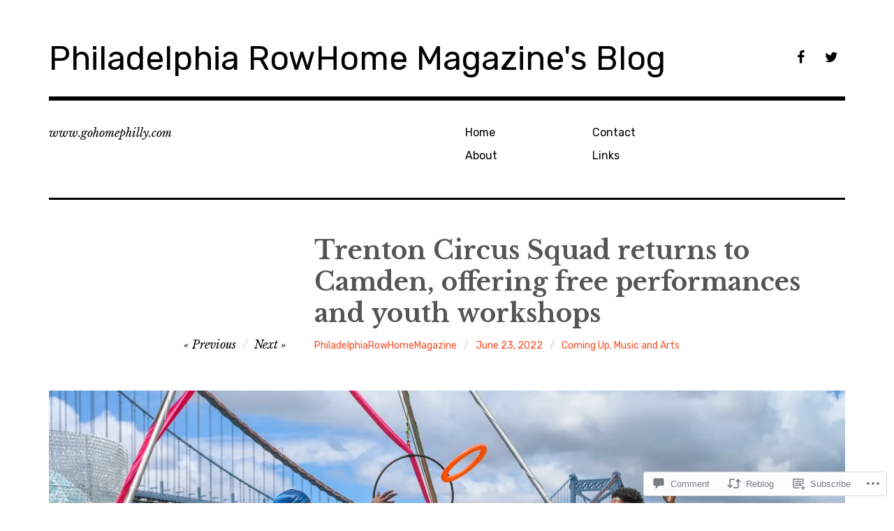

--- FILE ---
content_type: text/html; charset=UTF-8
request_url: https://gohomephillyblog.com/2022/06/23/trenton-circus-squad-returns-to-camden-offering-free-performances-and-youth-workshops/
body_size: 28561
content:
<!DOCTYPE html>
<html class="no-js" lang="en">
<head>
<meta charset="UTF-8">
<meta name="viewport" content="width=device-width, initial-scale=1">
<link rel="profile" href="http://gmpg.org/xfn/11">
<link rel="pingback" href="https://gohomephillyblog.com/xmlrpc.php">
<title>Trenton Circus Squad returns to Camden, offering free performances and youth workshops &#8211; Philadelphia RowHome Magazine&#039;s Blog</title>
<meta name='robots' content='max-image-preview:large' />
<script>document.documentElement.className = document.documentElement.className.replace("no-js","js");</script>

<!-- Async WordPress.com Remote Login -->
<script id="wpcom_remote_login_js">
var wpcom_remote_login_extra_auth = '';
function wpcom_remote_login_remove_dom_node_id( element_id ) {
	var dom_node = document.getElementById( element_id );
	if ( dom_node ) { dom_node.parentNode.removeChild( dom_node ); }
}
function wpcom_remote_login_remove_dom_node_classes( class_name ) {
	var dom_nodes = document.querySelectorAll( '.' + class_name );
	for ( var i = 0; i < dom_nodes.length; i++ ) {
		dom_nodes[ i ].parentNode.removeChild( dom_nodes[ i ] );
	}
}
function wpcom_remote_login_final_cleanup() {
	wpcom_remote_login_remove_dom_node_classes( "wpcom_remote_login_msg" );
	wpcom_remote_login_remove_dom_node_id( "wpcom_remote_login_key" );
	wpcom_remote_login_remove_dom_node_id( "wpcom_remote_login_validate" );
	wpcom_remote_login_remove_dom_node_id( "wpcom_remote_login_js" );
	wpcom_remote_login_remove_dom_node_id( "wpcom_request_access_iframe" );
	wpcom_remote_login_remove_dom_node_id( "wpcom_request_access_styles" );
}

// Watch for messages back from the remote login
window.addEventListener( "message", function( e ) {
	if ( e.origin === "https://r-login.wordpress.com" ) {
		var data = {};
		try {
			data = JSON.parse( e.data );
		} catch( e ) {
			wpcom_remote_login_final_cleanup();
			return;
		}

		if ( data.msg === 'LOGIN' ) {
			// Clean up the login check iframe
			wpcom_remote_login_remove_dom_node_id( "wpcom_remote_login_key" );

			var id_regex = new RegExp( /^[0-9]+$/ );
			var token_regex = new RegExp( /^.*|.*|.*$/ );
			if (
				token_regex.test( data.token )
				&& id_regex.test( data.wpcomid )
			) {
				// We have everything we need to ask for a login
				var script = document.createElement( "script" );
				script.setAttribute( "id", "wpcom_remote_login_validate" );
				script.src = '/remote-login.php?wpcom_remote_login=validate'
					+ '&wpcomid=' + data.wpcomid
					+ '&token=' + encodeURIComponent( data.token )
					+ '&host=' + window.location.protocol
					+ '//' + window.location.hostname
					+ '&postid=9584'
					+ '&is_singular=1';
				document.body.appendChild( script );
			}

			return;
		}

		// Safari ITP, not logged in, so redirect
		if ( data.msg === 'LOGIN-REDIRECT' ) {
			window.location = 'https://wordpress.com/log-in?redirect_to=' + window.location.href;
			return;
		}

		// Safari ITP, storage access failed, remove the request
		if ( data.msg === 'LOGIN-REMOVE' ) {
			var css_zap = 'html { -webkit-transition: margin-top 1s; transition: margin-top 1s; } /* 9001 */ html { margin-top: 0 !important; } * html body { margin-top: 0 !important; } @media screen and ( max-width: 782px ) { html { margin-top: 0 !important; } * html body { margin-top: 0 !important; } }';
			var style_zap = document.createElement( 'style' );
			style_zap.type = 'text/css';
			style_zap.appendChild( document.createTextNode( css_zap ) );
			document.body.appendChild( style_zap );

			var e = document.getElementById( 'wpcom_request_access_iframe' );
			e.parentNode.removeChild( e );

			document.cookie = 'wordpress_com_login_access=denied; path=/; max-age=31536000';

			return;
		}

		// Safari ITP
		if ( data.msg === 'REQUEST_ACCESS' ) {
			console.log( 'request access: safari' );

			// Check ITP iframe enable/disable knob
			if ( wpcom_remote_login_extra_auth !== 'safari_itp_iframe' ) {
				return;
			}

			// If we are in a "private window" there is no ITP.
			var private_window = false;
			try {
				var opendb = window.openDatabase( null, null, null, null );
			} catch( e ) {
				private_window = true;
			}

			if ( private_window ) {
				console.log( 'private window' );
				return;
			}

			var iframe = document.createElement( 'iframe' );
			iframe.id = 'wpcom_request_access_iframe';
			iframe.setAttribute( 'scrolling', 'no' );
			iframe.setAttribute( 'sandbox', 'allow-storage-access-by-user-activation allow-scripts allow-same-origin allow-top-navigation-by-user-activation' );
			iframe.src = 'https://r-login.wordpress.com/remote-login.php?wpcom_remote_login=request_access&origin=' + encodeURIComponent( data.origin ) + '&wpcomid=' + encodeURIComponent( data.wpcomid );

			var css = 'html { -webkit-transition: margin-top 1s; transition: margin-top 1s; } /* 9001 */ html { margin-top: 46px !important; } * html body { margin-top: 46px !important; } @media screen and ( max-width: 660px ) { html { margin-top: 71px !important; } * html body { margin-top: 71px !important; } #wpcom_request_access_iframe { display: block; height: 71px !important; } } #wpcom_request_access_iframe { border: 0px; height: 46px; position: fixed; top: 0; left: 0; width: 100%; min-width: 100%; z-index: 99999; background: #23282d; } ';

			var style = document.createElement( 'style' );
			style.type = 'text/css';
			style.id = 'wpcom_request_access_styles';
			style.appendChild( document.createTextNode( css ) );
			document.body.appendChild( style );

			document.body.appendChild( iframe );
		}

		if ( data.msg === 'DONE' ) {
			wpcom_remote_login_final_cleanup();
		}
	}
}, false );

// Inject the remote login iframe after the page has had a chance to load
// more critical resources
window.addEventListener( "DOMContentLoaded", function( e ) {
	var iframe = document.createElement( "iframe" );
	iframe.style.display = "none";
	iframe.setAttribute( "scrolling", "no" );
	iframe.setAttribute( "id", "wpcom_remote_login_key" );
	iframe.src = "https://r-login.wordpress.com/remote-login.php"
		+ "?wpcom_remote_login=key"
		+ "&origin=aHR0cHM6Ly9nb2hvbWVwaGlsbHlibG9nLmNvbQ%3D%3D"
		+ "&wpcomid=123131403"
		+ "&time=" + Math.floor( Date.now() / 1000 );
	document.body.appendChild( iframe );
}, false );
</script>
<link rel='dns-prefetch' href='//s0.wp.com' />
<link rel='dns-prefetch' href='//widgets.wp.com' />
<link rel='dns-prefetch' href='//wordpress.com' />
<link rel='dns-prefetch' href='//fonts-api.wp.com' />
<link rel="alternate" type="application/rss+xml" title="Philadelphia RowHome Magazine&#039;s Blog &raquo; Feed" href="https://gohomephillyblog.com/feed/" />
<link rel="alternate" type="application/rss+xml" title="Philadelphia RowHome Magazine&#039;s Blog &raquo; Comments Feed" href="https://gohomephillyblog.com/comments/feed/" />
<link rel="alternate" type="application/rss+xml" title="Philadelphia RowHome Magazine&#039;s Blog &raquo; Trenton Circus Squad returns to Camden, offering free performances and youth&nbsp;workshops Comments Feed" href="https://gohomephillyblog.com/2022/06/23/trenton-circus-squad-returns-to-camden-offering-free-performances-and-youth-workshops/feed/" />
	<script type="text/javascript">
		/* <![CDATA[ */
		function addLoadEvent(func) {
			var oldonload = window.onload;
			if (typeof window.onload != 'function') {
				window.onload = func;
			} else {
				window.onload = function () {
					oldonload();
					func();
				}
			}
		}
		/* ]]> */
	</script>
	<link crossorigin='anonymous' rel='stylesheet' id='all-css-0-1' href='/_static/??-eJxtzEkKgDAMQNELWYNjcSGeRdog1Q7BpHh9UQRBXD74fDhImRQFo0DIinxeXGRYUWg222PgHCEkmz0y7OhnQasosXxUGuYC/o/ebfh+b135FMZKd02th77t1hMpiDR+&cssminify=yes' type='text/css' media='all' />
<style id='wp-emoji-styles-inline-css'>

	img.wp-smiley, img.emoji {
		display: inline !important;
		border: none !important;
		box-shadow: none !important;
		height: 1em !important;
		width: 1em !important;
		margin: 0 0.07em !important;
		vertical-align: -0.1em !important;
		background: none !important;
		padding: 0 !important;
	}
/*# sourceURL=wp-emoji-styles-inline-css */
</style>
<link crossorigin='anonymous' rel='stylesheet' id='all-css-2-1' href='/wp-content/plugins/gutenberg-core/v22.2.0/build/styles/block-library/style.css?m=1764855221i&cssminify=yes' type='text/css' media='all' />
<style id='wp-block-library-inline-css'>
.has-text-align-justify {
	text-align:justify;
}
.has-text-align-justify{text-align:justify;}

/*# sourceURL=wp-block-library-inline-css */
</style><style id='wp-block-paragraph-inline-css'>
.is-small-text{font-size:.875em}.is-regular-text{font-size:1em}.is-large-text{font-size:2.25em}.is-larger-text{font-size:3em}.has-drop-cap:not(:focus):first-letter{float:left;font-size:8.4em;font-style:normal;font-weight:100;line-height:.68;margin:.05em .1em 0 0;text-transform:uppercase}body.rtl .has-drop-cap:not(:focus):first-letter{float:none;margin-left:.1em}p.has-drop-cap.has-background{overflow:hidden}:root :where(p.has-background){padding:1.25em 2.375em}:where(p.has-text-color:not(.has-link-color)) a{color:inherit}p.has-text-align-left[style*="writing-mode:vertical-lr"],p.has-text-align-right[style*="writing-mode:vertical-rl"]{rotate:180deg}
/*# sourceURL=/wp-content/plugins/gutenberg-core/v22.2.0/build/styles/block-library/paragraph/style.css */
</style>
<style id='global-styles-inline-css'>
:root{--wp--preset--aspect-ratio--square: 1;--wp--preset--aspect-ratio--4-3: 4/3;--wp--preset--aspect-ratio--3-4: 3/4;--wp--preset--aspect-ratio--3-2: 3/2;--wp--preset--aspect-ratio--2-3: 2/3;--wp--preset--aspect-ratio--16-9: 16/9;--wp--preset--aspect-ratio--9-16: 9/16;--wp--preset--color--black: #000000;--wp--preset--color--cyan-bluish-gray: #abb8c3;--wp--preset--color--white: #ffffff;--wp--preset--color--pale-pink: #f78da7;--wp--preset--color--vivid-red: #cf2e2e;--wp--preset--color--luminous-vivid-orange: #ff6900;--wp--preset--color--luminous-vivid-amber: #fcb900;--wp--preset--color--light-green-cyan: #7bdcb5;--wp--preset--color--vivid-green-cyan: #00d084;--wp--preset--color--pale-cyan-blue: #8ed1fc;--wp--preset--color--vivid-cyan-blue: #0693e3;--wp--preset--color--vivid-purple: #9b51e0;--wp--preset--color--dark-gray: #666666;--wp--preset--color--medium-gray: #999999;--wp--preset--color--light-gray: #cccccc;--wp--preset--color--red: #f35029;--wp--preset--color--dark-red: #aa2e11;--wp--preset--gradient--vivid-cyan-blue-to-vivid-purple: linear-gradient(135deg,rgb(6,147,227) 0%,rgb(155,81,224) 100%);--wp--preset--gradient--light-green-cyan-to-vivid-green-cyan: linear-gradient(135deg,rgb(122,220,180) 0%,rgb(0,208,130) 100%);--wp--preset--gradient--luminous-vivid-amber-to-luminous-vivid-orange: linear-gradient(135deg,rgb(252,185,0) 0%,rgb(255,105,0) 100%);--wp--preset--gradient--luminous-vivid-orange-to-vivid-red: linear-gradient(135deg,rgb(255,105,0) 0%,rgb(207,46,46) 100%);--wp--preset--gradient--very-light-gray-to-cyan-bluish-gray: linear-gradient(135deg,rgb(238,238,238) 0%,rgb(169,184,195) 100%);--wp--preset--gradient--cool-to-warm-spectrum: linear-gradient(135deg,rgb(74,234,220) 0%,rgb(151,120,209) 20%,rgb(207,42,186) 40%,rgb(238,44,130) 60%,rgb(251,105,98) 80%,rgb(254,248,76) 100%);--wp--preset--gradient--blush-light-purple: linear-gradient(135deg,rgb(255,206,236) 0%,rgb(152,150,240) 100%);--wp--preset--gradient--blush-bordeaux: linear-gradient(135deg,rgb(254,205,165) 0%,rgb(254,45,45) 50%,rgb(107,0,62) 100%);--wp--preset--gradient--luminous-dusk: linear-gradient(135deg,rgb(255,203,112) 0%,rgb(199,81,192) 50%,rgb(65,88,208) 100%);--wp--preset--gradient--pale-ocean: linear-gradient(135deg,rgb(255,245,203) 0%,rgb(182,227,212) 50%,rgb(51,167,181) 100%);--wp--preset--gradient--electric-grass: linear-gradient(135deg,rgb(202,248,128) 0%,rgb(113,206,126) 100%);--wp--preset--gradient--midnight: linear-gradient(135deg,rgb(2,3,129) 0%,rgb(40,116,252) 100%);--wp--preset--font-size--small: 13px;--wp--preset--font-size--medium: 20px;--wp--preset--font-size--large: 36px;--wp--preset--font-size--x-large: 42px;--wp--preset--font-family--albert-sans: 'Albert Sans', sans-serif;--wp--preset--font-family--alegreya: Alegreya, serif;--wp--preset--font-family--arvo: Arvo, serif;--wp--preset--font-family--bodoni-moda: 'Bodoni Moda', serif;--wp--preset--font-family--bricolage-grotesque: 'Bricolage Grotesque', sans-serif;--wp--preset--font-family--cabin: Cabin, sans-serif;--wp--preset--font-family--chivo: Chivo, sans-serif;--wp--preset--font-family--commissioner: Commissioner, sans-serif;--wp--preset--font-family--cormorant: Cormorant, serif;--wp--preset--font-family--courier-prime: 'Courier Prime', monospace;--wp--preset--font-family--crimson-pro: 'Crimson Pro', serif;--wp--preset--font-family--dm-mono: 'DM Mono', monospace;--wp--preset--font-family--dm-sans: 'DM Sans', sans-serif;--wp--preset--font-family--dm-serif-display: 'DM Serif Display', serif;--wp--preset--font-family--domine: Domine, serif;--wp--preset--font-family--eb-garamond: 'EB Garamond', serif;--wp--preset--font-family--epilogue: Epilogue, sans-serif;--wp--preset--font-family--fahkwang: Fahkwang, sans-serif;--wp--preset--font-family--figtree: Figtree, sans-serif;--wp--preset--font-family--fira-sans: 'Fira Sans', sans-serif;--wp--preset--font-family--fjalla-one: 'Fjalla One', sans-serif;--wp--preset--font-family--fraunces: Fraunces, serif;--wp--preset--font-family--gabarito: Gabarito, system-ui;--wp--preset--font-family--ibm-plex-mono: 'IBM Plex Mono', monospace;--wp--preset--font-family--ibm-plex-sans: 'IBM Plex Sans', sans-serif;--wp--preset--font-family--ibarra-real-nova: 'Ibarra Real Nova', serif;--wp--preset--font-family--instrument-serif: 'Instrument Serif', serif;--wp--preset--font-family--inter: Inter, sans-serif;--wp--preset--font-family--josefin-sans: 'Josefin Sans', sans-serif;--wp--preset--font-family--jost: Jost, sans-serif;--wp--preset--font-family--libre-baskerville: 'Libre Baskerville', serif;--wp--preset--font-family--libre-franklin: 'Libre Franklin', sans-serif;--wp--preset--font-family--literata: Literata, serif;--wp--preset--font-family--lora: Lora, serif;--wp--preset--font-family--merriweather: Merriweather, serif;--wp--preset--font-family--montserrat: Montserrat, sans-serif;--wp--preset--font-family--newsreader: Newsreader, serif;--wp--preset--font-family--noto-sans-mono: 'Noto Sans Mono', sans-serif;--wp--preset--font-family--nunito: Nunito, sans-serif;--wp--preset--font-family--open-sans: 'Open Sans', sans-serif;--wp--preset--font-family--overpass: Overpass, sans-serif;--wp--preset--font-family--pt-serif: 'PT Serif', serif;--wp--preset--font-family--petrona: Petrona, serif;--wp--preset--font-family--piazzolla: Piazzolla, serif;--wp--preset--font-family--playfair-display: 'Playfair Display', serif;--wp--preset--font-family--plus-jakarta-sans: 'Plus Jakarta Sans', sans-serif;--wp--preset--font-family--poppins: Poppins, sans-serif;--wp--preset--font-family--raleway: Raleway, sans-serif;--wp--preset--font-family--roboto: Roboto, sans-serif;--wp--preset--font-family--roboto-slab: 'Roboto Slab', serif;--wp--preset--font-family--rubik: Rubik, sans-serif;--wp--preset--font-family--rufina: Rufina, serif;--wp--preset--font-family--sora: Sora, sans-serif;--wp--preset--font-family--source-sans-3: 'Source Sans 3', sans-serif;--wp--preset--font-family--source-serif-4: 'Source Serif 4', serif;--wp--preset--font-family--space-mono: 'Space Mono', monospace;--wp--preset--font-family--syne: Syne, sans-serif;--wp--preset--font-family--texturina: Texturina, serif;--wp--preset--font-family--urbanist: Urbanist, sans-serif;--wp--preset--font-family--work-sans: 'Work Sans', sans-serif;--wp--preset--spacing--20: 0.44rem;--wp--preset--spacing--30: 0.67rem;--wp--preset--spacing--40: 1rem;--wp--preset--spacing--50: 1.5rem;--wp--preset--spacing--60: 2.25rem;--wp--preset--spacing--70: 3.38rem;--wp--preset--spacing--80: 5.06rem;--wp--preset--shadow--natural: 6px 6px 9px rgba(0, 0, 0, 0.2);--wp--preset--shadow--deep: 12px 12px 50px rgba(0, 0, 0, 0.4);--wp--preset--shadow--sharp: 6px 6px 0px rgba(0, 0, 0, 0.2);--wp--preset--shadow--outlined: 6px 6px 0px -3px rgb(255, 255, 255), 6px 6px rgb(0, 0, 0);--wp--preset--shadow--crisp: 6px 6px 0px rgb(0, 0, 0);}:where(.is-layout-flex){gap: 0.5em;}:where(.is-layout-grid){gap: 0.5em;}body .is-layout-flex{display: flex;}.is-layout-flex{flex-wrap: wrap;align-items: center;}.is-layout-flex > :is(*, div){margin: 0;}body .is-layout-grid{display: grid;}.is-layout-grid > :is(*, div){margin: 0;}:where(.wp-block-columns.is-layout-flex){gap: 2em;}:where(.wp-block-columns.is-layout-grid){gap: 2em;}:where(.wp-block-post-template.is-layout-flex){gap: 1.25em;}:where(.wp-block-post-template.is-layout-grid){gap: 1.25em;}.has-black-color{color: var(--wp--preset--color--black) !important;}.has-cyan-bluish-gray-color{color: var(--wp--preset--color--cyan-bluish-gray) !important;}.has-white-color{color: var(--wp--preset--color--white) !important;}.has-pale-pink-color{color: var(--wp--preset--color--pale-pink) !important;}.has-vivid-red-color{color: var(--wp--preset--color--vivid-red) !important;}.has-luminous-vivid-orange-color{color: var(--wp--preset--color--luminous-vivid-orange) !important;}.has-luminous-vivid-amber-color{color: var(--wp--preset--color--luminous-vivid-amber) !important;}.has-light-green-cyan-color{color: var(--wp--preset--color--light-green-cyan) !important;}.has-vivid-green-cyan-color{color: var(--wp--preset--color--vivid-green-cyan) !important;}.has-pale-cyan-blue-color{color: var(--wp--preset--color--pale-cyan-blue) !important;}.has-vivid-cyan-blue-color{color: var(--wp--preset--color--vivid-cyan-blue) !important;}.has-vivid-purple-color{color: var(--wp--preset--color--vivid-purple) !important;}.has-black-background-color{background-color: var(--wp--preset--color--black) !important;}.has-cyan-bluish-gray-background-color{background-color: var(--wp--preset--color--cyan-bluish-gray) !important;}.has-white-background-color{background-color: var(--wp--preset--color--white) !important;}.has-pale-pink-background-color{background-color: var(--wp--preset--color--pale-pink) !important;}.has-vivid-red-background-color{background-color: var(--wp--preset--color--vivid-red) !important;}.has-luminous-vivid-orange-background-color{background-color: var(--wp--preset--color--luminous-vivid-orange) !important;}.has-luminous-vivid-amber-background-color{background-color: var(--wp--preset--color--luminous-vivid-amber) !important;}.has-light-green-cyan-background-color{background-color: var(--wp--preset--color--light-green-cyan) !important;}.has-vivid-green-cyan-background-color{background-color: var(--wp--preset--color--vivid-green-cyan) !important;}.has-pale-cyan-blue-background-color{background-color: var(--wp--preset--color--pale-cyan-blue) !important;}.has-vivid-cyan-blue-background-color{background-color: var(--wp--preset--color--vivid-cyan-blue) !important;}.has-vivid-purple-background-color{background-color: var(--wp--preset--color--vivid-purple) !important;}.has-black-border-color{border-color: var(--wp--preset--color--black) !important;}.has-cyan-bluish-gray-border-color{border-color: var(--wp--preset--color--cyan-bluish-gray) !important;}.has-white-border-color{border-color: var(--wp--preset--color--white) !important;}.has-pale-pink-border-color{border-color: var(--wp--preset--color--pale-pink) !important;}.has-vivid-red-border-color{border-color: var(--wp--preset--color--vivid-red) !important;}.has-luminous-vivid-orange-border-color{border-color: var(--wp--preset--color--luminous-vivid-orange) !important;}.has-luminous-vivid-amber-border-color{border-color: var(--wp--preset--color--luminous-vivid-amber) !important;}.has-light-green-cyan-border-color{border-color: var(--wp--preset--color--light-green-cyan) !important;}.has-vivid-green-cyan-border-color{border-color: var(--wp--preset--color--vivid-green-cyan) !important;}.has-pale-cyan-blue-border-color{border-color: var(--wp--preset--color--pale-cyan-blue) !important;}.has-vivid-cyan-blue-border-color{border-color: var(--wp--preset--color--vivid-cyan-blue) !important;}.has-vivid-purple-border-color{border-color: var(--wp--preset--color--vivid-purple) !important;}.has-vivid-cyan-blue-to-vivid-purple-gradient-background{background: var(--wp--preset--gradient--vivid-cyan-blue-to-vivid-purple) !important;}.has-light-green-cyan-to-vivid-green-cyan-gradient-background{background: var(--wp--preset--gradient--light-green-cyan-to-vivid-green-cyan) !important;}.has-luminous-vivid-amber-to-luminous-vivid-orange-gradient-background{background: var(--wp--preset--gradient--luminous-vivid-amber-to-luminous-vivid-orange) !important;}.has-luminous-vivid-orange-to-vivid-red-gradient-background{background: var(--wp--preset--gradient--luminous-vivid-orange-to-vivid-red) !important;}.has-very-light-gray-to-cyan-bluish-gray-gradient-background{background: var(--wp--preset--gradient--very-light-gray-to-cyan-bluish-gray) !important;}.has-cool-to-warm-spectrum-gradient-background{background: var(--wp--preset--gradient--cool-to-warm-spectrum) !important;}.has-blush-light-purple-gradient-background{background: var(--wp--preset--gradient--blush-light-purple) !important;}.has-blush-bordeaux-gradient-background{background: var(--wp--preset--gradient--blush-bordeaux) !important;}.has-luminous-dusk-gradient-background{background: var(--wp--preset--gradient--luminous-dusk) !important;}.has-pale-ocean-gradient-background{background: var(--wp--preset--gradient--pale-ocean) !important;}.has-electric-grass-gradient-background{background: var(--wp--preset--gradient--electric-grass) !important;}.has-midnight-gradient-background{background: var(--wp--preset--gradient--midnight) !important;}.has-small-font-size{font-size: var(--wp--preset--font-size--small) !important;}.has-medium-font-size{font-size: var(--wp--preset--font-size--medium) !important;}.has-large-font-size{font-size: var(--wp--preset--font-size--large) !important;}.has-x-large-font-size{font-size: var(--wp--preset--font-size--x-large) !important;}.has-albert-sans-font-family{font-family: var(--wp--preset--font-family--albert-sans) !important;}.has-alegreya-font-family{font-family: var(--wp--preset--font-family--alegreya) !important;}.has-arvo-font-family{font-family: var(--wp--preset--font-family--arvo) !important;}.has-bodoni-moda-font-family{font-family: var(--wp--preset--font-family--bodoni-moda) !important;}.has-bricolage-grotesque-font-family{font-family: var(--wp--preset--font-family--bricolage-grotesque) !important;}.has-cabin-font-family{font-family: var(--wp--preset--font-family--cabin) !important;}.has-chivo-font-family{font-family: var(--wp--preset--font-family--chivo) !important;}.has-commissioner-font-family{font-family: var(--wp--preset--font-family--commissioner) !important;}.has-cormorant-font-family{font-family: var(--wp--preset--font-family--cormorant) !important;}.has-courier-prime-font-family{font-family: var(--wp--preset--font-family--courier-prime) !important;}.has-crimson-pro-font-family{font-family: var(--wp--preset--font-family--crimson-pro) !important;}.has-dm-mono-font-family{font-family: var(--wp--preset--font-family--dm-mono) !important;}.has-dm-sans-font-family{font-family: var(--wp--preset--font-family--dm-sans) !important;}.has-dm-serif-display-font-family{font-family: var(--wp--preset--font-family--dm-serif-display) !important;}.has-domine-font-family{font-family: var(--wp--preset--font-family--domine) !important;}.has-eb-garamond-font-family{font-family: var(--wp--preset--font-family--eb-garamond) !important;}.has-epilogue-font-family{font-family: var(--wp--preset--font-family--epilogue) !important;}.has-fahkwang-font-family{font-family: var(--wp--preset--font-family--fahkwang) !important;}.has-figtree-font-family{font-family: var(--wp--preset--font-family--figtree) !important;}.has-fira-sans-font-family{font-family: var(--wp--preset--font-family--fira-sans) !important;}.has-fjalla-one-font-family{font-family: var(--wp--preset--font-family--fjalla-one) !important;}.has-fraunces-font-family{font-family: var(--wp--preset--font-family--fraunces) !important;}.has-gabarito-font-family{font-family: var(--wp--preset--font-family--gabarito) !important;}.has-ibm-plex-mono-font-family{font-family: var(--wp--preset--font-family--ibm-plex-mono) !important;}.has-ibm-plex-sans-font-family{font-family: var(--wp--preset--font-family--ibm-plex-sans) !important;}.has-ibarra-real-nova-font-family{font-family: var(--wp--preset--font-family--ibarra-real-nova) !important;}.has-instrument-serif-font-family{font-family: var(--wp--preset--font-family--instrument-serif) !important;}.has-inter-font-family{font-family: var(--wp--preset--font-family--inter) !important;}.has-josefin-sans-font-family{font-family: var(--wp--preset--font-family--josefin-sans) !important;}.has-jost-font-family{font-family: var(--wp--preset--font-family--jost) !important;}.has-libre-baskerville-font-family{font-family: var(--wp--preset--font-family--libre-baskerville) !important;}.has-libre-franklin-font-family{font-family: var(--wp--preset--font-family--libre-franklin) !important;}.has-literata-font-family{font-family: var(--wp--preset--font-family--literata) !important;}.has-lora-font-family{font-family: var(--wp--preset--font-family--lora) !important;}.has-merriweather-font-family{font-family: var(--wp--preset--font-family--merriweather) !important;}.has-montserrat-font-family{font-family: var(--wp--preset--font-family--montserrat) !important;}.has-newsreader-font-family{font-family: var(--wp--preset--font-family--newsreader) !important;}.has-noto-sans-mono-font-family{font-family: var(--wp--preset--font-family--noto-sans-mono) !important;}.has-nunito-font-family{font-family: var(--wp--preset--font-family--nunito) !important;}.has-open-sans-font-family{font-family: var(--wp--preset--font-family--open-sans) !important;}.has-overpass-font-family{font-family: var(--wp--preset--font-family--overpass) !important;}.has-pt-serif-font-family{font-family: var(--wp--preset--font-family--pt-serif) !important;}.has-petrona-font-family{font-family: var(--wp--preset--font-family--petrona) !important;}.has-piazzolla-font-family{font-family: var(--wp--preset--font-family--piazzolla) !important;}.has-playfair-display-font-family{font-family: var(--wp--preset--font-family--playfair-display) !important;}.has-plus-jakarta-sans-font-family{font-family: var(--wp--preset--font-family--plus-jakarta-sans) !important;}.has-poppins-font-family{font-family: var(--wp--preset--font-family--poppins) !important;}.has-raleway-font-family{font-family: var(--wp--preset--font-family--raleway) !important;}.has-roboto-font-family{font-family: var(--wp--preset--font-family--roboto) !important;}.has-roboto-slab-font-family{font-family: var(--wp--preset--font-family--roboto-slab) !important;}.has-rubik-font-family{font-family: var(--wp--preset--font-family--rubik) !important;}.has-rufina-font-family{font-family: var(--wp--preset--font-family--rufina) !important;}.has-sora-font-family{font-family: var(--wp--preset--font-family--sora) !important;}.has-source-sans-3-font-family{font-family: var(--wp--preset--font-family--source-sans-3) !important;}.has-source-serif-4-font-family{font-family: var(--wp--preset--font-family--source-serif-4) !important;}.has-space-mono-font-family{font-family: var(--wp--preset--font-family--space-mono) !important;}.has-syne-font-family{font-family: var(--wp--preset--font-family--syne) !important;}.has-texturina-font-family{font-family: var(--wp--preset--font-family--texturina) !important;}.has-urbanist-font-family{font-family: var(--wp--preset--font-family--urbanist) !important;}.has-work-sans-font-family{font-family: var(--wp--preset--font-family--work-sans) !important;}
/*# sourceURL=global-styles-inline-css */
</style>

<style id='classic-theme-styles-inline-css'>
/*! This file is auto-generated */
.wp-block-button__link{color:#fff;background-color:#32373c;border-radius:9999px;box-shadow:none;text-decoration:none;padding:calc(.667em + 2px) calc(1.333em + 2px);font-size:1.125em}.wp-block-file__button{background:#32373c;color:#fff;text-decoration:none}
/*# sourceURL=/wp-includes/css/classic-themes.min.css */
</style>
<link crossorigin='anonymous' rel='stylesheet' id='all-css-4-1' href='/_static/??-eJx9jl2OwjAMhC+Eawq7FB4QR0FJakEgTqLYKdrbbyq0PwKpL5Y8M9/Y+MjgUlSKijnUi4+CLtmQ3F1w0/X7rgfxnANBoan7wNGL/iZA9CtQ50RW+K+IK/x1FWo6Z6Nzgmn0hgJxiy1hj9wYsDYXEoE22VcGvTZQlrgbaTbuDk16VjwNlBp/vPNEcUwFTdXERtW7NwqlOLTVhxEnKrZdbuL8srzu8y8nPvbDbr3uPw/b4fYNEGN9wA==&cssminify=yes' type='text/css' media='all' />
<link rel='stylesheet' id='verbum-gutenberg-css-css' href='https://widgets.wp.com/verbum-block-editor/block-editor.css?ver=1738686361' media='all' />
<link crossorigin='anonymous' rel='stylesheet' id='all-css-6-1' href='/_static/??/wp-content/mu-plugins/comment-likes/css/comment-likes.css,/i/noticons/noticons.css?m=1436783281j&cssminify=yes' type='text/css' media='all' />
<link rel='stylesheet' id='rebalance-fonts-css' href='https://fonts-api.wp.com/css?family=Rubik%3A400%2C500%2C700%2C900%2C400italic%2C700italic%7CLibre+Baskerville%3A700%2C900%2C400italic&#038;subset=latin%2Clatin-ext' media='all' />
<link crossorigin='anonymous' rel='stylesheet' id='all-css-8-1' href='/_static/??-eJyNjlEKwjAMQC9kDaND8UM8SxuyWm2bsrSU3d4OfxyC7i+PvBcCLSvkVCgVKHeKJJCrhZmsCSYhwdSXyjQSjls4osgB/uVSlrBTtYHxKftcn/B9WrWMHL+iWFUO1fkkaxTY9dFBtz7wV+SIVX/HFM9pA2oKxs9reovX4TwOp4vWo368AKNNejU=&cssminify=yes' type='text/css' media='all' />
<link crossorigin='anonymous' rel='stylesheet' id='print-css-9-1' href='/wp-content/mu-plugins/global-print/global-print.css?m=1465851035i&cssminify=yes' type='text/css' media='print' />
<style id='jetpack-global-styles-frontend-style-inline-css'>
:root { --font-headings: unset; --font-base: unset; --font-headings-default: -apple-system,BlinkMacSystemFont,"Segoe UI",Roboto,Oxygen-Sans,Ubuntu,Cantarell,"Helvetica Neue",sans-serif; --font-base-default: -apple-system,BlinkMacSystemFont,"Segoe UI",Roboto,Oxygen-Sans,Ubuntu,Cantarell,"Helvetica Neue",sans-serif;}
/*# sourceURL=jetpack-global-styles-frontend-style-inline-css */
</style>
<link crossorigin='anonymous' rel='stylesheet' id='all-css-12-1' href='/_static/??-eJyNjcsKAjEMRX/IGtQZBxfip0hMS9sxTYppGfx7H7gRN+7ugcs5sFRHKi1Ig9Jd5R6zGMyhVaTrh8G6QFHfORhYwlvw6P39PbPENZmt4G/ROQuBKWVkxxrVvuBH1lIoz2waILJekF+HUzlupnG3nQ77YZwfuRJIaQ==&cssminify=yes' type='text/css' media='all' />
<script type="text/javascript" id="jetpack_related-posts-js-extra">
/* <![CDATA[ */
var related_posts_js_options = {"post_heading":"h4"};
//# sourceURL=jetpack_related-posts-js-extra
/* ]]> */
</script>
<script type="text/javascript" id="wpcom-actionbar-placeholder-js-extra">
/* <![CDATA[ */
var actionbardata = {"siteID":"123131403","postID":"9584","siteURL":"https://gohomephillyblog.com","xhrURL":"https://gohomephillyblog.com/wp-admin/admin-ajax.php","nonce":"bdae942ed4","isLoggedIn":"","statusMessage":"","subsEmailDefault":"instantly","proxyScriptUrl":"https://s0.wp.com/wp-content/js/wpcom-proxy-request.js?m=1513050504i&amp;ver=20211021","shortlink":"https://wp.me/p8kE6n-2uA","i18n":{"followedText":"New posts from this site will now appear in your \u003Ca href=\"https://wordpress.com/reader\"\u003EReader\u003C/a\u003E","foldBar":"Collapse this bar","unfoldBar":"Expand this bar","shortLinkCopied":"Shortlink copied to clipboard."}};
//# sourceURL=wpcom-actionbar-placeholder-js-extra
/* ]]> */
</script>
<script type="text/javascript" id="jetpack-mu-wpcom-settings-js-before">
/* <![CDATA[ */
var JETPACK_MU_WPCOM_SETTINGS = {"assetsUrl":"https://s0.wp.com/wp-content/mu-plugins/jetpack-mu-wpcom-plugin/sun/jetpack_vendor/automattic/jetpack-mu-wpcom/src/build/"};
//# sourceURL=jetpack-mu-wpcom-settings-js-before
/* ]]> */
</script>
<script crossorigin='anonymous' type='text/javascript'  src='/_static/??-eJx1jcEOwiAQRH9IunJo2ovxU0yFTQPCguyS2r8XE0zqwdNkMi9vYMvKJBIkgVhVDnV1xOBR8mIevQNXgpsjA/fqgoWCYRG0KicW/m1DdDR4PsHB6xsTROWSXvt3a7JQLfJn9M+KZe9xFPyFVHRraacdvsaLnsbxrPU0z/4NC+ROAA=='></script>
<script type="text/javascript" id="rlt-proxy-js-after">
/* <![CDATA[ */
	rltInitialize( {"token":null,"iframeOrigins":["https:\/\/widgets.wp.com"]} );
//# sourceURL=rlt-proxy-js-after
/* ]]> */
</script>
<link rel="EditURI" type="application/rsd+xml" title="RSD" href="https://philadelphiarowhomemagazine.wordpress.com/xmlrpc.php?rsd" />
<meta name="generator" content="WordPress.com" />
<link rel="canonical" href="https://gohomephillyblog.com/2022/06/23/trenton-circus-squad-returns-to-camden-offering-free-performances-and-youth-workshops/" />
<link rel='shortlink' href='https://wp.me/p8kE6n-2uA' />
<link rel="alternate" type="application/json+oembed" href="https://public-api.wordpress.com/oembed/?format=json&amp;url=https%3A%2F%2Fgohomephillyblog.com%2F2022%2F06%2F23%2Ftrenton-circus-squad-returns-to-camden-offering-free-performances-and-youth-workshops%2F&amp;for=wpcom-auto-discovery" /><link rel="alternate" type="application/xml+oembed" href="https://public-api.wordpress.com/oembed/?format=xml&amp;url=https%3A%2F%2Fgohomephillyblog.com%2F2022%2F06%2F23%2Ftrenton-circus-squad-returns-to-camden-offering-free-performances-and-youth-workshops%2F&amp;for=wpcom-auto-discovery" />
<!-- Jetpack Open Graph Tags -->
<meta property="og:type" content="article" />
<meta property="og:title" content="Trenton Circus Squad returns to Camden, offering free performances and youth workshops" />
<meta property="og:url" content="https://gohomephillyblog.com/2022/06/23/trenton-circus-squad-returns-to-camden-offering-free-performances-and-youth-workshops/" />
<meta property="og:description" content="-Courtesy of En Route Marketing From June 30 to July 9, Trenton Circus Squad (TCS) returns to Cooper’s Poynt Park (801 Delaware Ave, Camden, NJ) for its Big Top Tour, an annual residency featuring …" />
<meta property="article:published_time" content="2022-06-24T00:00:00+00:00" />
<meta property="article:modified_time" content="2022-06-24T16:52:08+00:00" />
<meta property="og:site_name" content="Philadelphia RowHome Magazine&#039;s Blog" />
<meta property="og:image" content="https://i0.wp.com/gohomephillyblog.com/wp-content/uploads/2022/06/trentoncirucs_046.jpg?fit=1200%2C798&#038;ssl=1" />
<meta property="og:image:width" content="1200" />
<meta property="og:image:height" content="798" />
<meta property="og:image:alt" content="" />
<meta property="og:locale" content="en_US" />
<meta property="article:publisher" content="https://www.facebook.com/WordPresscom" />
<meta name="twitter:creator" content="@rowhomemag" />
<meta name="twitter:site" content="@rowhomemag" />
<meta name="twitter:text:title" content="Trenton Circus Squad returns to Camden, offering free performances and youth&nbsp;workshops" />
<meta name="twitter:image" content="https://i0.wp.com/gohomephillyblog.com/wp-content/uploads/2022/06/trentoncirucs_046.jpg?fit=1200%2C798&#038;ssl=1&#038;w=640" />
<meta name="twitter:card" content="summary_large_image" />

<!-- End Jetpack Open Graph Tags -->
<link rel="shortcut icon" type="image/x-icon" href="https://s0.wp.com/i/favicon.ico?m=1713425267i" sizes="16x16 24x24 32x32 48x48" />
<link rel="icon" type="image/x-icon" href="https://s0.wp.com/i/favicon.ico?m=1713425267i" sizes="16x16 24x24 32x32 48x48" />
<link rel="apple-touch-icon" href="https://s0.wp.com/i/webclip.png?m=1713868326i" />
<link rel="search" type="application/opensearchdescription+xml" href="https://gohomephillyblog.com/osd.xml" title="Philadelphia RowHome Magazine&#039;s Blog" />
<link rel="search" type="application/opensearchdescription+xml" href="https://s1.wp.com/opensearch.xml" title="WordPress.com" />
<style type="text/css">.recentcomments a{display:inline !important;padding:0 !important;margin:0 !important;}</style>		<style type="text/css">
			.recentcomments a {
				display: inline !important;
				padding: 0 !important;
				margin: 0 !important;
			}

			table.recentcommentsavatartop img.avatar, table.recentcommentsavatarend img.avatar {
				border: 0px;
				margin: 0;
			}

			table.recentcommentsavatartop a, table.recentcommentsavatarend a {
				border: 0px !important;
				background-color: transparent !important;
			}

			td.recentcommentsavatarend, td.recentcommentsavatartop {
				padding: 0px 0px 1px 0px;
				margin: 0px;
			}

			td.recentcommentstextend {
				border: none !important;
				padding: 0px 0px 2px 10px;
			}

			.rtl td.recentcommentstextend {
				padding: 0px 10px 2px 0px;
			}

			td.recentcommentstexttop {
				border: none;
				padding: 0px 0px 0px 10px;
			}

			.rtl td.recentcommentstexttop {
				padding: 0px 10px 0px 0px;
			}
		</style>
		<meta name="description" content="-Courtesy of En Route Marketing From June 30 to July 9, Trenton Circus Squad (TCS) returns to Cooper’s Poynt Park (801 Delaware Ave, Camden, NJ) for its Big Top Tour, an annual residency featuring 11 public&nbsp; performances by its Youth Squad members. Additionally, the non-profit organization partners with local&nbsp; youth organizations to invite children to&hellip;" />
<style id='jetpack-block-subscriptions-inline-css'>
.is-style-compact .is-not-subscriber .wp-block-button__link,.is-style-compact .is-not-subscriber .wp-block-jetpack-subscriptions__button{border-end-start-radius:0!important;border-start-start-radius:0!important;margin-inline-start:0!important}.is-style-compact .is-not-subscriber .components-text-control__input,.is-style-compact .is-not-subscriber p#subscribe-email input[type=email]{border-end-end-radius:0!important;border-start-end-radius:0!important}.is-style-compact:not(.wp-block-jetpack-subscriptions__use-newline) .components-text-control__input{border-inline-end-width:0!important}.wp-block-jetpack-subscriptions.wp-block-jetpack-subscriptions__supports-newline .wp-block-jetpack-subscriptions__form-container{display:flex;flex-direction:column}.wp-block-jetpack-subscriptions.wp-block-jetpack-subscriptions__supports-newline:not(.wp-block-jetpack-subscriptions__use-newline) .is-not-subscriber .wp-block-jetpack-subscriptions__form-elements{align-items:flex-start;display:flex}.wp-block-jetpack-subscriptions.wp-block-jetpack-subscriptions__supports-newline:not(.wp-block-jetpack-subscriptions__use-newline) p#subscribe-submit{display:flex;justify-content:center}.wp-block-jetpack-subscriptions.wp-block-jetpack-subscriptions__supports-newline .wp-block-jetpack-subscriptions__form .wp-block-jetpack-subscriptions__button,.wp-block-jetpack-subscriptions.wp-block-jetpack-subscriptions__supports-newline .wp-block-jetpack-subscriptions__form .wp-block-jetpack-subscriptions__textfield .components-text-control__input,.wp-block-jetpack-subscriptions.wp-block-jetpack-subscriptions__supports-newline .wp-block-jetpack-subscriptions__form button,.wp-block-jetpack-subscriptions.wp-block-jetpack-subscriptions__supports-newline .wp-block-jetpack-subscriptions__form input[type=email],.wp-block-jetpack-subscriptions.wp-block-jetpack-subscriptions__supports-newline form .wp-block-jetpack-subscriptions__button,.wp-block-jetpack-subscriptions.wp-block-jetpack-subscriptions__supports-newline form .wp-block-jetpack-subscriptions__textfield .components-text-control__input,.wp-block-jetpack-subscriptions.wp-block-jetpack-subscriptions__supports-newline form button,.wp-block-jetpack-subscriptions.wp-block-jetpack-subscriptions__supports-newline form input[type=email]{box-sizing:border-box;cursor:pointer;line-height:1.3;min-width:auto!important;white-space:nowrap!important}.wp-block-jetpack-subscriptions.wp-block-jetpack-subscriptions__supports-newline .wp-block-jetpack-subscriptions__form input[type=email]::placeholder,.wp-block-jetpack-subscriptions.wp-block-jetpack-subscriptions__supports-newline .wp-block-jetpack-subscriptions__form input[type=email]:disabled,.wp-block-jetpack-subscriptions.wp-block-jetpack-subscriptions__supports-newline form input[type=email]::placeholder,.wp-block-jetpack-subscriptions.wp-block-jetpack-subscriptions__supports-newline form input[type=email]:disabled{color:currentColor;opacity:.5}.wp-block-jetpack-subscriptions.wp-block-jetpack-subscriptions__supports-newline .wp-block-jetpack-subscriptions__form .wp-block-jetpack-subscriptions__button,.wp-block-jetpack-subscriptions.wp-block-jetpack-subscriptions__supports-newline .wp-block-jetpack-subscriptions__form button,.wp-block-jetpack-subscriptions.wp-block-jetpack-subscriptions__supports-newline form .wp-block-jetpack-subscriptions__button,.wp-block-jetpack-subscriptions.wp-block-jetpack-subscriptions__supports-newline form button{border-color:#0000;border-style:solid}.wp-block-jetpack-subscriptions.wp-block-jetpack-subscriptions__supports-newline .wp-block-jetpack-subscriptions__form .wp-block-jetpack-subscriptions__textfield,.wp-block-jetpack-subscriptions.wp-block-jetpack-subscriptions__supports-newline .wp-block-jetpack-subscriptions__form p#subscribe-email,.wp-block-jetpack-subscriptions.wp-block-jetpack-subscriptions__supports-newline form .wp-block-jetpack-subscriptions__textfield,.wp-block-jetpack-subscriptions.wp-block-jetpack-subscriptions__supports-newline form p#subscribe-email{background:#0000;flex-grow:1}.wp-block-jetpack-subscriptions.wp-block-jetpack-subscriptions__supports-newline .wp-block-jetpack-subscriptions__form .wp-block-jetpack-subscriptions__textfield .components-base-control__field,.wp-block-jetpack-subscriptions.wp-block-jetpack-subscriptions__supports-newline .wp-block-jetpack-subscriptions__form .wp-block-jetpack-subscriptions__textfield .components-text-control__input,.wp-block-jetpack-subscriptions.wp-block-jetpack-subscriptions__supports-newline .wp-block-jetpack-subscriptions__form .wp-block-jetpack-subscriptions__textfield input[type=email],.wp-block-jetpack-subscriptions.wp-block-jetpack-subscriptions__supports-newline .wp-block-jetpack-subscriptions__form p#subscribe-email .components-base-control__field,.wp-block-jetpack-subscriptions.wp-block-jetpack-subscriptions__supports-newline .wp-block-jetpack-subscriptions__form p#subscribe-email .components-text-control__input,.wp-block-jetpack-subscriptions.wp-block-jetpack-subscriptions__supports-newline .wp-block-jetpack-subscriptions__form p#subscribe-email input[type=email],.wp-block-jetpack-subscriptions.wp-block-jetpack-subscriptions__supports-newline form .wp-block-jetpack-subscriptions__textfield .components-base-control__field,.wp-block-jetpack-subscriptions.wp-block-jetpack-subscriptions__supports-newline form .wp-block-jetpack-subscriptions__textfield .components-text-control__input,.wp-block-jetpack-subscriptions.wp-block-jetpack-subscriptions__supports-newline form .wp-block-jetpack-subscriptions__textfield input[type=email],.wp-block-jetpack-subscriptions.wp-block-jetpack-subscriptions__supports-newline form p#subscribe-email .components-base-control__field,.wp-block-jetpack-subscriptions.wp-block-jetpack-subscriptions__supports-newline form p#subscribe-email .components-text-control__input,.wp-block-jetpack-subscriptions.wp-block-jetpack-subscriptions__supports-newline form p#subscribe-email input[type=email]{height:auto;margin:0;width:100%}.wp-block-jetpack-subscriptions.wp-block-jetpack-subscriptions__supports-newline .wp-block-jetpack-subscriptions__form p#subscribe-email,.wp-block-jetpack-subscriptions.wp-block-jetpack-subscriptions__supports-newline .wp-block-jetpack-subscriptions__form p#subscribe-submit,.wp-block-jetpack-subscriptions.wp-block-jetpack-subscriptions__supports-newline form p#subscribe-email,.wp-block-jetpack-subscriptions.wp-block-jetpack-subscriptions__supports-newline form p#subscribe-submit{line-height:0;margin:0;padding:0}.wp-block-jetpack-subscriptions.wp-block-jetpack-subscriptions__supports-newline.wp-block-jetpack-subscriptions__show-subs .wp-block-jetpack-subscriptions__subscount{font-size:16px;margin:8px 0;text-align:end}.wp-block-jetpack-subscriptions.wp-block-jetpack-subscriptions__supports-newline.wp-block-jetpack-subscriptions__use-newline .wp-block-jetpack-subscriptions__form-elements{display:block}.wp-block-jetpack-subscriptions.wp-block-jetpack-subscriptions__supports-newline.wp-block-jetpack-subscriptions__use-newline .wp-block-jetpack-subscriptions__button,.wp-block-jetpack-subscriptions.wp-block-jetpack-subscriptions__supports-newline.wp-block-jetpack-subscriptions__use-newline button{display:inline-block;max-width:100%}.wp-block-jetpack-subscriptions.wp-block-jetpack-subscriptions__supports-newline.wp-block-jetpack-subscriptions__use-newline .wp-block-jetpack-subscriptions__subscount{text-align:start}#subscribe-submit.is-link{text-align:center;width:auto!important}#subscribe-submit.is-link a{margin-left:0!important;margin-top:0!important;width:auto!important}@keyframes jetpack-memberships_button__spinner-animation{to{transform:rotate(1turn)}}.jetpack-memberships-spinner{display:none;height:1em;margin:0 0 0 5px;width:1em}.jetpack-memberships-spinner svg{height:100%;margin-bottom:-2px;width:100%}.jetpack-memberships-spinner-rotating{animation:jetpack-memberships_button__spinner-animation .75s linear infinite;transform-origin:center}.is-loading .jetpack-memberships-spinner{display:inline-block}body.jetpack-memberships-modal-open{overflow:hidden}dialog.jetpack-memberships-modal{opacity:1}dialog.jetpack-memberships-modal,dialog.jetpack-memberships-modal iframe{background:#0000;border:0;bottom:0;box-shadow:none;height:100%;left:0;margin:0;padding:0;position:fixed;right:0;top:0;width:100%}dialog.jetpack-memberships-modal::backdrop{background-color:#000;opacity:.7;transition:opacity .2s ease-out}dialog.jetpack-memberships-modal.is-loading,dialog.jetpack-memberships-modal.is-loading::backdrop{opacity:0}
/*# sourceURL=/wp-content/mu-plugins/jetpack-plugin/sun/_inc/blocks/subscriptions/view.css?minify=false */
</style>
<link crossorigin='anonymous' rel='stylesheet' id='all-css-2-3' href='/wp-content/mu-plugins/jetpack-plugin/sun/_inc/build/subscriptions/subscriptions.min.css?m=1753981412i&cssminify=yes' type='text/css' media='all' />
</head>

<body class="wp-singular post-template-default single single-post postid-9584 single-format-standard wp-embed-responsive wp-theme-pubrebalance customizer-styles-applied group-blog jetpack-reblog-enabled">
<div id="page" class="site">
	<a class="skip-link screen-reader-text" href="#content">Skip to content</a>

	<header id="masthead" class="site-header" role="banner">
		<div class="col-width header-wrap">
						<div class="site-heading">
				<div class="site-branding">
																<p class="site-title"><a href="https://gohomephillyblog.com/" rel="home">Philadelphia RowHome Magazine&#039;s Blog</a></p>
									</div><!-- .site-branding -->
								<nav class="social-navigation" role="navigation">
					<div class="social-menu-wrap"><ul id="menu-social-links" class="social-menu"><li id="menu-item-11" class="menu-item menu-item-type-custom menu-item-object-custom menu-item-11"><a href="http://facebook.com/philadelphiarowhomemagazine"><span>Facebook</span></a></li>
<li id="menu-item-12" class="menu-item menu-item-type-custom menu-item-object-custom menu-item-12"><a href="http://twitter.com/rowhomemag"><span>Twitter</span></a></li>
</ul></div>				</nav><!-- #social-navigation -->
							</div><!-- .site-heading -->
		</div>
		<div class="col-width sub-header-wrap">

							<p class="site-description">www.gohomephilly.com</p>
			
						<nav id="site-navigation" class="main-navigation" role="navigation">
				<button class="menu-toggle" aria-controls="header-menu" aria-expanded="false" data-close-text="Close">Menu</button>
				<div class="menu-primary-container"><ul id="header-menu" class="menu"><li id="menu-item-8" class="menu-item menu-item-type-custom menu-item-object-custom menu-item-8"><a href="/">Home</a></li>
<li id="menu-item-9" class="menu-item menu-item-type-post_type menu-item-object-page menu-item-9"><a href="https://gohomephillyblog.com/about/">About</a></li>
<li id="menu-item-10" class="menu-item menu-item-type-post_type menu-item-object-page menu-item-10"><a href="https://gohomephillyblog.com/contact/">Contact</a></li>
<li id="menu-item-5277" class="menu-item menu-item-type-post_type menu-item-object-page menu-item-5277"><a href="https://gohomephillyblog.com/links/">Links</a></li>
</ul></div>			</nav><!-- #site-navigation -->
			
		</div><!-- .col-width -->
	</header><!-- #masthead -->

	<div id="content" class="site-content clear">
		<div class="col-width">

	<div id="primary" class="content-area">
		<main id="main" class="site-main" role="main">

		
			
<article id="post-9584" class="post-9584 post type-post status-publish format-standard has-post-thumbnail hentry category-coming-up category-music-and-arts tag-camden tag-coopers-poynt-park tag-trenton-circus-squad clear-fix  fallback-thumbnail">

	<header class="entry-header">
		<h1 class="entry-title">Trenton Circus Squad returns to Camden, offering free performances and youth&nbsp;workshops</h1>
		<div class="entry-meta">
			<span class="author vcard"><a class="url fn n" href="https://gohomephillyblog.com/author/philadelphiarowhomemagazine/">PhiladelphiaRowHomeMagazine</a></span><span class="entry-tags-date"><a href="https://gohomephillyblog.com/2022/06/23/trenton-circus-squad-returns-to-camden-offering-free-performances-and-youth-workshops/" rel="bookmark"><time class="entry-date published" datetime="2022-06-23T20:00:00-04:00">June 23, 2022</time><time class="updated" datetime="2022-06-24T12:52:08-04:00">June 24, 2022</time></a></span><span class="entry-categories"><a href="https://gohomephillyblog.com/category/coming-up/" rel="tag">Coming Up</a>, <a href="https://gohomephillyblog.com/category/music-and-arts/" rel="tag">Music and Arts</a></span>		</div><!-- .entry-meta -->

		
	<nav class="navigation post-navigation" aria-label="Posts">
		<h2 class="screen-reader-text">Post navigation</h2>
		<div class="nav-links"><div class="nav-previous"><a href="https://gohomephillyblog.com/2022/06/23/wag-watch-throws-grand-opening-puppy-pawty-and-k9-kegger-in-northern-liberties/" rel="prev"><span class="meta-nav" aria-hidden="true">Previous</span></a></div><div class="nav-next"><a href="https://gohomephillyblog.com/2022/06/24/peddlers-village-named-1-tourist-destination-in-the-philadelphia-region%ef%bf%bc/" rel="next"><span class="meta-nav" aria-hidden="true">Next</span></a></div></div>
	</nav>	</header><!-- .entry-header -->

		<div class="post-hero-image clear-fix">
		<figure class="entry-image">
			<img width="1140" height="759" src="https://gohomephillyblog.com/wp-content/uploads/2022/06/trentoncirucs_046.jpg" class="attachment-full size-full wp-post-image" alt="" decoding="async" srcset="https://gohomephillyblog.com/wp-content/uploads/2022/06/trentoncirucs_046.jpg?w=1140&amp;h=759 1140w, https://gohomephillyblog.com/wp-content/uploads/2022/06/trentoncirucs_046.jpg?w=2280&amp;h=1517 2280w, https://gohomephillyblog.com/wp-content/uploads/2022/06/trentoncirucs_046.jpg?w=150&amp;h=100 150w, https://gohomephillyblog.com/wp-content/uploads/2022/06/trentoncirucs_046.jpg?w=300&amp;h=200 300w, https://gohomephillyblog.com/wp-content/uploads/2022/06/trentoncirucs_046.jpg?w=768&amp;h=511 768w, https://gohomephillyblog.com/wp-content/uploads/2022/06/trentoncirucs_046.jpg?w=1024&amp;h=681 1024w, https://gohomephillyblog.com/wp-content/uploads/2022/06/trentoncirucs_046.jpg?w=1440&amp;h=958 1440w" sizes="(max-width: 1140px) 100vw, 1140px" data-attachment-id="9587" data-permalink="https://gohomephillyblog.com/2022/06/23/trenton-circus-squad-returns-to-camden-offering-free-performances-and-youth-workshops/trentoncirucs_046/" data-orig-file="https://gohomephillyblog.com/wp-content/uploads/2022/06/trentoncirucs_046.jpg" data-orig-size="4420,2941" data-comments-opened="1" data-image-meta="{&quot;aperture&quot;:&quot;7.1&quot;,&quot;credit&quot;:&quot;&quot;,&quot;camera&quot;:&quot;NIKON Z 6_2&quot;,&quot;caption&quot;:&quot;&quot;,&quot;created_timestamp&quot;:&quot;1625333039&quot;,&quot;copyright&quot;:&quot;&quot;,&quot;focal_length&quot;:&quot;58&quot;,&quot;iso&quot;:&quot;250&quot;,&quot;shutter_speed&quot;:&quot;0.001&quot;,&quot;title&quot;:&quot;&quot;,&quot;orientation&quot;:&quot;1&quot;}" data-image-title="TRENTONCIRUCS_046" data-image-description="" data-image-caption="" data-medium-file="https://gohomephillyblog.com/wp-content/uploads/2022/06/trentoncirucs_046.jpg?w=300" data-large-file="https://gohomephillyblog.com/wp-content/uploads/2022/06/trentoncirucs_046.jpg?w=1024" />		</figure>
	</div><!-- .post-hero-image -->
	
	<div class="entry-content">
		
<p><em>-Courtesy of En Route Marketing</em></p>



<p>From June 30 to July 9, <strong>Trenton Circus Squad </strong>(TCS) returns to Cooper’s Poynt Park (801 Delaware Ave, Camden, NJ) for its <strong>Big Top Tour</strong>, an annual residency featuring 11 public&nbsp; performances by its Youth Squad members. Additionally, the non-profit organization partners with local&nbsp; youth organizations to invite children to participate in free workshops led by squad members and&nbsp; coaches. Since 2016, TCS’s <strong>Big Top Tour </strong>has traveled around New Jersey presenting 90-minutes of daring feats by Youth Squad performers, including dazzling acrobatics, high-wire walking, and unicycle&nbsp; stunts. This year’s Youth Squad is comprised of 10 New Jersey-based members, led by Program Manager&nbsp; and Philadelphia local Karen Ladd.&nbsp;&nbsp;</p>



<p>This year’s tour features a new state-of-the-art Big Top Tent created by Canobbio Textile, an Italian based company known for manufacturing tents for global circus powerhouse, Cirque du Soleil. The new&nbsp; tent boasts a 28-meter canopy with a bleacher section that can seat 350 audience members each show.&nbsp; Attendees can look forward to classic circus concessions such as popcorn and cotton candy served while&nbsp; they take in the Youth Squad’s incredible, high-flying act.&nbsp;</p>



<p>“Camden Community Partnership (CCP) is thrilled to welcome TCS back to Camden for the fifth time to&nbsp; engage youth and delight audiences under a brightly colored Big Top Tent during Camden County’s&nbsp; Freedom Festival,” said Dana Redd, Board Chair of Camden Community Partnership. “TCS has engaged&nbsp; thousands of Camden families over the years via fun-filled performances and interactive workshops that&nbsp; bring people together from all walks of life, and CCP is excited to invite camps and families from the City&nbsp; of Camden and beyond to share in this very special experience at Cooper’s Poynt Waterfront Park in&nbsp; North Camden. The park and the free circus programming represent our shared commitment to&nbsp; providing safe access to Camden’s parks and open spaces for all residents.”&nbsp;</p>



<p>During its Camden residency, TCS will host eight free performances from June 30 to July 4, plus three&nbsp; paid shows on July 8 and 9. Tickets are available for $15 per person. Audiences are recommended to&nbsp; purchase tickets or register in advance online. The free <strong>Big Top Tour </strong>performances ensure that local residents of all ages can attend. At the same time, proceeds from the paid shows go towards TCS’s&nbsp; ongoing programming, equipment rentals, room and board, stipends for Youth Squad members, and&nbsp; salaries for coaches and tent crews.&nbsp;</p>



<p>Commissioner Jeffrey Nash, liaison to the Camden County Parks Department, talked about the &nbsp;importance of amplifying our green spaces for the residents of Camden and the county as a whole.&nbsp;</p>



<p>“The Commissioners are happy to support the TCS and Connect the Lots in providing free, family friendly programming along the Camden Waterfront during our Freedom Festival Celebration,” said&nbsp;</p>



<p>Commissioner Nash. “This is the fifth time Camden County has supported the circus squad’s Camden &nbsp;residency. The sight of their colorful big-top reminds residents and visitors to the city that Camden parks &nbsp;are a great place to experience family-friendly programming, and we are proud to be a part of this &nbsp;growing 4<sup>th </sup>of July tradition.”&nbsp;</p>



<p>In addition to the live performances, TCS coordinates with the Boys and Girls Club of America, The&nbsp; Neighborhood Center, and Urban Promise to invite local children to their free workshops. The Youth&nbsp; Squad and coaches work with 100 kids in each workshop, teaching them a variety of circus acts,&nbsp; including aerials, tight wire, juggling, group pyramids, acrobatics, and clowning. These workshops&nbsp; maintain TCS’s goal of sharing the wonder and tradition of circus arts with young people while giving their Youth Squad opportunities to engage with the community.&nbsp;&nbsp;</p>



<p>“We are so excited to welcome TCS back to our beautiful Camden Waterfront for the Big Top Tour,” said &nbsp;Camden Mayor Victor Carstarphen. “I also commend our community partners at the Boys and Girls Club &nbsp;of America, The Neighborhood Center, and Urban Promise for doing their part by supporting our &nbsp;Camden youth through TCS’s free workshops. This is simply a wonderful tradition, and I encourage our &nbsp;residents to check out these fun and unique live performances.” &nbsp;</p>



<p>Touring allows TCS to forge meaningful partnerships across New Jersey that increase their impact&nbsp; beyond the circus tent. Over time, the organization will develop year-round partners in touring cities to help build an enthusiastic and skilled group of young circus artists around the state. The ultimate goal is&nbsp; to provide their Youth Squad members opportunities to help them grow into successful, civically-minded&nbsp; leaders.&nbsp;</p>



<p>Rutgers University–Camden is providing TCS Youth Squad members on-campus housing throughout their&nbsp; residency. TCS has also collaborated with Camden musicians from PACE Music School to serve as their&nbsp; backing band and engaged with local re-entry programs to hire its Big Top Tent crew. Funding for TCS’s&nbsp; Camden residency is provided by the City of Camden, Camden County Government, Camden Community&nbsp; Partnership, and Connect the Lots.&nbsp;</p>



<p>“We’re looking forward to bringing New Jersey youth together under the Big Top Tent and sharing the&nbsp; joy and excitement of circus arts,” said Tom von Oehsen, TCS’s co-founder and executive director. “The&nbsp; circus is where people from different towns, backgrounds, and experiences can work together. When&nbsp; we build these bridges between communities, we all benefit from our experiences and the friendships&nbsp; we form.”&nbsp;</p>



<p>Outside of touring, TCS offers year-round educational and mentorship programs for aspiring circus  artists across New Jersey. TCS hosts three 12-week after-school programs where students ages 12 to 18 learn circus art skills, undergo safety training, and create performance pieces. Youth Squad members  attend at least once a week and are offered transportation, communal dinners, homework assistance, and college prep courses.  </p>



<p> Trenton Circus Squad’s upcoming Big Top Tour dates- both free and paid performances- can be found <a rel="noreferrer noopener" href="https://www.trentoncircussquad.org/big-top-tour" target="_blank">here</a>. Tickets are available via <a href="https://www.eventbrite.com/cc/trenton-circus-squad-big-top-tour-2022-492339?utm-campaign=social,email&amp;utm-content=attendeeshare&amp;utm-medium=discovery&amp;utm-source=strongmail&amp;utm-term=checkoutwidget" target="_blank" rel="noreferrer noopener">Eventbrite</a>.</p>
<div id="jp-post-flair" class="sharedaddy sd-like-enabled sd-sharing-enabled"><div class="sharedaddy sd-sharing-enabled"><div class="robots-nocontent sd-block sd-social sd-social-icon-text sd-sharing"><h3 class="sd-title">Share this:</h3><div class="sd-content"><ul><li class="share-twitter"><a rel="nofollow noopener noreferrer"
				data-shared="sharing-twitter-9584"
				class="share-twitter sd-button share-icon"
				href="https://gohomephillyblog.com/2022/06/23/trenton-circus-squad-returns-to-camden-offering-free-performances-and-youth-workshops/?share=twitter"
				target="_blank"
				aria-labelledby="sharing-twitter-9584"
				>
				<span id="sharing-twitter-9584" hidden>Click to share on X (Opens in new window)</span>
				<span>X</span>
			</a></li><li class="share-facebook"><a rel="nofollow noopener noreferrer"
				data-shared="sharing-facebook-9584"
				class="share-facebook sd-button share-icon"
				href="https://gohomephillyblog.com/2022/06/23/trenton-circus-squad-returns-to-camden-offering-free-performances-and-youth-workshops/?share=facebook"
				target="_blank"
				aria-labelledby="sharing-facebook-9584"
				>
				<span id="sharing-facebook-9584" hidden>Click to share on Facebook (Opens in new window)</span>
				<span>Facebook</span>
			</a></li><li class="share-end"></li></ul></div></div></div><div class='sharedaddy sd-block sd-like jetpack-likes-widget-wrapper jetpack-likes-widget-unloaded' id='like-post-wrapper-123131403-9584-6963dd7404708' data-src='//widgets.wp.com/likes/index.html?ver=20260111#blog_id=123131403&amp;post_id=9584&amp;origin=philadelphiarowhomemagazine.wordpress.com&amp;obj_id=123131403-9584-6963dd7404708&amp;domain=gohomephillyblog.com' data-name='like-post-frame-123131403-9584-6963dd7404708' data-title='Like or Reblog'><div class='likes-widget-placeholder post-likes-widget-placeholder' style='height: 55px;'><span class='button'><span>Like</span></span> <span class='loading'>Loading...</span></div><span class='sd-text-color'></span><a class='sd-link-color'></a></div>
<div id='jp-relatedposts' class='jp-relatedposts' >
	<h3 class="jp-relatedposts-headline"><em>Related</em></h3>
</div></div>			</div><!-- .entry-content -->

	<footer class="entry-footer">
		<div class="entry-meta">
			<span class="entry-tags"><a href="https://gohomephillyblog.com/tag/camden/" rel="tag">camden</a>, <a href="https://gohomephillyblog.com/tag/coopers-poynt-park/" rel="tag">Cooper’s Poynt Park</a>, <a href="https://gohomephillyblog.com/tag/trenton-circus-squad/" rel="tag">trenton circus squad</a></span>		</div>
	</footer><!-- .entry-footer -->

</article><!-- #post-## -->


	<nav class="navigation post-navigation" aria-label="Posts">
		<h2 class="screen-reader-text">Post navigation</h2>
		<div class="nav-links"><div class="nav-previous"><a href="https://gohomephillyblog.com/2022/06/23/wag-watch-throws-grand-opening-puppy-pawty-and-k9-kegger-in-northern-liberties/" rel="prev"><span class="meta-nav" aria-hidden="true">Previous</span> <span class="meta-nav-title">Wag Watch Throws Grand Opening Puppy Pawty and K9 Kegger in Northern&nbsp;Liberties</span></a></div><div class="nav-next"><a href="https://gohomephillyblog.com/2022/06/24/peddlers-village-named-1-tourist-destination-in-the-philadelphia-region%ef%bf%bc/" rel="next"><span class="meta-nav" aria-hidden="true">Next</span> <span class="meta-nav-title">Peddler’s Village Named #1 Tourist Destination in the Philadelphia&nbsp;Region￼</span> </a></div></div>
	</nav>		<div class="entry-author author-avatar-show">
						<div class="author-avatar">
				<img referrerpolicy="no-referrer" alt='Unknown&#039;s avatar' src='https://0.gravatar.com/avatar/f236124672ce291ea22ed01bfdb24b62d4be50ba0e7c0ddc906b776b9317ea3e?s=111&#038;d=identicon&#038;r=G' srcset='https://0.gravatar.com/avatar/f236124672ce291ea22ed01bfdb24b62d4be50ba0e7c0ddc906b776b9317ea3e?s=111&#038;d=identicon&#038;r=G 1x, https://0.gravatar.com/avatar/f236124672ce291ea22ed01bfdb24b62d4be50ba0e7c0ddc906b776b9317ea3e?s=167&#038;d=identicon&#038;r=G 1.5x, https://0.gravatar.com/avatar/f236124672ce291ea22ed01bfdb24b62d4be50ba0e7c0ddc906b776b9317ea3e?s=222&#038;d=identicon&#038;r=G 2x, https://0.gravatar.com/avatar/f236124672ce291ea22ed01bfdb24b62d4be50ba0e7c0ddc906b776b9317ea3e?s=333&#038;d=identicon&#038;r=G 3x, https://0.gravatar.com/avatar/f236124672ce291ea22ed01bfdb24b62d4be50ba0e7c0ddc906b776b9317ea3e?s=444&#038;d=identicon&#038;r=G 4x' class='avatar avatar-111' height='111' width='111' loading='lazy' decoding='async' />			</div><!-- .author-avatar -->
			
			<div class="author-heading">
				<h2 class="author-title">
					Published by <span class="author-name">PhiladelphiaRowHomeMagazine</span>				</h2>
			</div><!-- .author-heading -->

			<p class="author-bio">
				Philadelphia RowHome Magazine is the only lifestyles magazine that focuses on the unique interests of residents and businesses in the Philadelphia area, with a main focus on South Philly. Visit us at www.gohomephilly.com.				<a class="author-link" href="https://gohomephillyblog.com/author/philadelphiarowhomemagazine/" rel="author">
					View all posts by PhiladelphiaRowHomeMagazine				</a>
			</p><!-- .author-bio -->
		</div><!-- .entry-auhtor -->
		
			
<div id="comments" class="comments-area clear-fix">

	
	
	
		<div id="respond" class="comment-respond">
		<h3 id="reply-title" class="comment-reply-title">Leave a comment <small><a rel="nofollow" id="cancel-comment-reply-link" href="/2022/06/23/trenton-circus-squad-returns-to-camden-offering-free-performances-and-youth-workshops/#respond" style="display:none;">Cancel reply</a></small></h3><form action="https://gohomephillyblog.com/wp-comments-post.php" method="post" id="commentform" class="comment-form">


<div class="comment-form__verbum transparent"></div><div class="verbum-form-meta"><input type='hidden' name='comment_post_ID' value='9584' id='comment_post_ID' />
<input type='hidden' name='comment_parent' id='comment_parent' value='0' />

			<input type="hidden" name="highlander_comment_nonce" id="highlander_comment_nonce" value="6084eeee9e" />
			<input type="hidden" name="verbum_show_subscription_modal" value="" /></div><p style="display: none;"><input type="hidden" id="akismet_comment_nonce" name="akismet_comment_nonce" value="e2c359353a" /></p><p style="display: none !important;" class="akismet-fields-container" data-prefix="ak_"><label>&#916;<textarea name="ak_hp_textarea" cols="45" rows="8" maxlength="100"></textarea></label><input type="hidden" id="ak_js_1" name="ak_js" value="152"/><script type="text/javascript">
/* <![CDATA[ */
document.getElementById( "ak_js_1" ).setAttribute( "value", ( new Date() ).getTime() );
/* ]]> */
</script>
</p></form>	</div><!-- #respond -->
	<p class="akismet_comment_form_privacy_notice">This site uses Akismet to reduce spam. <a href="https://akismet.com/privacy/" target="_blank" rel="nofollow noopener">Learn how your comment data is processed.</a></p>
</div><!-- #comments -->

		
		</main><!-- #main -->
	</div><!-- #primary -->


<div id="secondary" class="widget-area" role="complementary">
	<aside id="search-2" class="widget widget_search"><form role="search" method="get" class="search-form" action="https://gohomephillyblog.com/">
				<label>
					<span class="screen-reader-text">Search for:</span>
					<input type="search" class="search-field" placeholder="Search &hellip;" value="" name="s" />
				</label>
				<input type="submit" class="search-submit" value="Search" />
			</form></aside><aside id="block-2" class="widget widget_block">	<div class="wp-block-jetpack-subscriptions__supports-newline wp-block-jetpack-subscriptions">
		<div class="wp-block-jetpack-subscriptions__container is-not-subscriber">
							<form
					action="https://wordpress.com/email-subscriptions"
					method="post"
					accept-charset="utf-8"
					data-blog="123131403"
					data-post_access_level="everybody"
					data-subscriber_email=""
					id="subscribe-blog"
				>
					<div class="wp-block-jetpack-subscriptions__form-elements">
												<p id="subscribe-email">
							<label
								id="subscribe-field-label"
								for="subscribe-field"
								class="screen-reader-text"
							>
								Type your email…							</label>
							<input
									required="required"
									type="email"
									name="email"
									autocomplete="email"
									class="no-border-radius "
									style="font-size: 16px;padding: 15px 23px 15px 23px;border-radius: 0px;border-width: 1px;"
									placeholder="Type your email…"
									value=""
									id="subscribe-field"
									title="Please fill in this field."
								/>						</p>
												<p id="subscribe-submit"
													>
							<input type="hidden" name="action" value="subscribe"/>
							<input type="hidden" name="blog_id" value="123131403"/>
							<input type="hidden" name="source" value="https://gohomephillyblog.com/2022/06/23/trenton-circus-squad-returns-to-camden-offering-free-performances-and-youth-workshops/"/>
							<input type="hidden" name="sub-type" value="subscribe-block"/>
							<input type="hidden" name="app_source" value=""/>
							<input type="hidden" name="redirect_fragment" value="subscribe-blog"/>
							<input type="hidden" name="lang" value="en"/>
							<input type="hidden" id="_wpnonce" name="_wpnonce" value="7fbc872676" /><input type="hidden" name="_wp_http_referer" value="/2022/06/23/trenton-circus-squad-returns-to-camden-offering-free-performances-and-youth-workshops/" /><input type="hidden" name="post_id" value="9584"/>							<button type="submit"
																	class="wp-block-button__link no-border-radius"
																									style="font-size: 16px;padding: 15px 23px 15px 23px;margin: 0; margin-left: 10px;border-radius: 0px;border-width: 1px;"
																name="jetpack_subscriptions_widget"
							>
								Subscribe							</button>
						</p>
					</div>
				</form>
								</div>
	</div>
	</aside><aside id="categories-2" class="widget widget_categories"><h2 class="widget-title">Categories</h2>
			<ul>
					<li class="cat-item cat-item-19356"><a href="https://gohomephillyblog.com/category/coming-up/">Coming Up</a>
</li>
	<li class="cat-item cat-item-43231"><a href="https://gohomephillyblog.com/category/export/">Export</a>
</li>
	<li class="cat-item cat-item-16668"><a href="https://gohomephillyblog.com/category/food-recipes/">Food &amp; Recipes</a>
</li>
	<li class="cat-item cat-item-337"><a href="https://gohomephillyblog.com/category/health/">Health</a>
</li>
	<li class="cat-item cat-item-309653"><a href="https://gohomephillyblog.com/category/music-and-arts/">Music and Arts</a>
</li>
	<li class="cat-item cat-item-103"><a href="https://gohomephillyblog.com/category/news/">News</a>
</li>
	<li class="cat-item cat-item-309"><a href="https://gohomephillyblog.com/category/reviews/">Reviews</a>
</li>
	<li class="cat-item cat-item-67"><a href="https://gohomephillyblog.com/category/sports/">Sports</a>
</li>
	<li class="cat-item cat-item-1"><a href="https://gohomephillyblog.com/category/uncategorized/">Uncategorized</a>
</li>
	<li class="cat-item cat-item-151827"><a href="https://gohomephillyblog.com/category/writers-block/">Writer&#039;s Block</a>
</li>
			</ul>

			</aside>
		<aside id="recent-posts-2" class="widget widget_recent_entries">
		<h2 class="widget-title">Recent Posts</h2>
		<ul>
											<li>
					<a href="https://gohomephillyblog.com/2024/12/20/hotel-california-a-salute-to-the-eagles-announces-upcoming-show-at-rivers-casino-philadelphia/">HOTEL CALIFORNIA ‘A SALUTE TO THE EAGLES’ ANNOUNCES UPCOMING SHOW AT RIVERS CASINO&nbsp;PHILADELPHIA</a>
									</li>
											<li>
					<a href="https://gohomephillyblog.com/2024/12/18/live-philly-announced-as-title-sponsor-of-2025-mummers-new-years-day-parade/">Live! Philly Announced as Title Sponsor of 2025 Mummers New Year&#8217;s Day&nbsp;Parade</a>
									</li>
											<li>
					<a href="https://gohomephillyblog.com/2024/12/15/winter-joy-with-balletxs-december-performance/">Winter Joy with BalletX&#8217;s December&nbsp;Performance</a>
									</li>
											<li>
					<a href="https://gohomephillyblog.com/2024/11/14/historic-holidays-returns-to-old-city-with-a-robust-lineup-of-festive-events-activations/">&#8216;Historic Holidays&#8217; Returns to Old City with a Robust Lineup of Festive Events +&nbsp;Activations!</a>
									</li>
											<li>
					<a href="https://gohomephillyblog.com/2024/11/14/tickets-now-on-sale-for-brava-philadelphia-avas-90th-anniversary-celebration-and-gala-march-21-2025/">Tickets Now on Sale for BrAVA Philadelphia! AVA’s 90th Anniversary Celebration and Gala, March 21,&nbsp;2025</a>
									</li>
					</ul>

		</aside><aside id="archives-2" class="widget widget_archive"><h2 class="widget-title">Archives</h2>
			<ul>
					<li><a href='https://gohomephillyblog.com/2024/12/'>December 2024</a></li>
	<li><a href='https://gohomephillyblog.com/2024/11/'>November 2024</a></li>
	<li><a href='https://gohomephillyblog.com/2024/10/'>October 2024</a></li>
	<li><a href='https://gohomephillyblog.com/2024/09/'>September 2024</a></li>
	<li><a href='https://gohomephillyblog.com/2024/08/'>August 2024</a></li>
	<li><a href='https://gohomephillyblog.com/2024/07/'>July 2024</a></li>
	<li><a href='https://gohomephillyblog.com/2024/06/'>June 2024</a></li>
	<li><a href='https://gohomephillyblog.com/2024/05/'>May 2024</a></li>
	<li><a href='https://gohomephillyblog.com/2024/04/'>April 2024</a></li>
	<li><a href='https://gohomephillyblog.com/2024/03/'>March 2024</a></li>
	<li><a href='https://gohomephillyblog.com/2024/02/'>February 2024</a></li>
	<li><a href='https://gohomephillyblog.com/2024/01/'>January 2024</a></li>
	<li><a href='https://gohomephillyblog.com/2023/12/'>December 2023</a></li>
	<li><a href='https://gohomephillyblog.com/2023/11/'>November 2023</a></li>
	<li><a href='https://gohomephillyblog.com/2023/10/'>October 2023</a></li>
	<li><a href='https://gohomephillyblog.com/2023/09/'>September 2023</a></li>
	<li><a href='https://gohomephillyblog.com/2023/08/'>August 2023</a></li>
	<li><a href='https://gohomephillyblog.com/2023/07/'>July 2023</a></li>
	<li><a href='https://gohomephillyblog.com/2023/06/'>June 2023</a></li>
	<li><a href='https://gohomephillyblog.com/2023/05/'>May 2023</a></li>
	<li><a href='https://gohomephillyblog.com/2023/04/'>April 2023</a></li>
	<li><a href='https://gohomephillyblog.com/2023/03/'>March 2023</a></li>
	<li><a href='https://gohomephillyblog.com/2023/02/'>February 2023</a></li>
	<li><a href='https://gohomephillyblog.com/2023/01/'>January 2023</a></li>
	<li><a href='https://gohomephillyblog.com/2022/12/'>December 2022</a></li>
	<li><a href='https://gohomephillyblog.com/2022/11/'>November 2022</a></li>
	<li><a href='https://gohomephillyblog.com/2022/10/'>October 2022</a></li>
	<li><a href='https://gohomephillyblog.com/2022/09/'>September 2022</a></li>
	<li><a href='https://gohomephillyblog.com/2022/08/'>August 2022</a></li>
	<li><a href='https://gohomephillyblog.com/2022/07/'>July 2022</a></li>
	<li><a href='https://gohomephillyblog.com/2022/06/'>June 2022</a></li>
	<li><a href='https://gohomephillyblog.com/2022/05/'>May 2022</a></li>
	<li><a href='https://gohomephillyblog.com/2022/04/'>April 2022</a></li>
	<li><a href='https://gohomephillyblog.com/2022/03/'>March 2022</a></li>
	<li><a href='https://gohomephillyblog.com/2022/02/'>February 2022</a></li>
	<li><a href='https://gohomephillyblog.com/2022/01/'>January 2022</a></li>
	<li><a href='https://gohomephillyblog.com/2021/12/'>December 2021</a></li>
	<li><a href='https://gohomephillyblog.com/2021/11/'>November 2021</a></li>
	<li><a href='https://gohomephillyblog.com/2021/10/'>October 2021</a></li>
	<li><a href='https://gohomephillyblog.com/2021/09/'>September 2021</a></li>
	<li><a href='https://gohomephillyblog.com/2021/08/'>August 2021</a></li>
	<li><a href='https://gohomephillyblog.com/2021/07/'>July 2021</a></li>
	<li><a href='https://gohomephillyblog.com/2021/06/'>June 2021</a></li>
	<li><a href='https://gohomephillyblog.com/2021/05/'>May 2021</a></li>
	<li><a href='https://gohomephillyblog.com/2021/04/'>April 2021</a></li>
	<li><a href='https://gohomephillyblog.com/2021/03/'>March 2021</a></li>
	<li><a href='https://gohomephillyblog.com/2021/02/'>February 2021</a></li>
	<li><a href='https://gohomephillyblog.com/2021/01/'>January 2021</a></li>
	<li><a href='https://gohomephillyblog.com/2020/12/'>December 2020</a></li>
	<li><a href='https://gohomephillyblog.com/2020/11/'>November 2020</a></li>
	<li><a href='https://gohomephillyblog.com/2020/10/'>October 2020</a></li>
	<li><a href='https://gohomephillyblog.com/2020/09/'>September 2020</a></li>
	<li><a href='https://gohomephillyblog.com/2020/08/'>August 2020</a></li>
	<li><a href='https://gohomephillyblog.com/2020/07/'>July 2020</a></li>
	<li><a href='https://gohomephillyblog.com/2020/06/'>June 2020</a></li>
	<li><a href='https://gohomephillyblog.com/2020/05/'>May 2020</a></li>
	<li><a href='https://gohomephillyblog.com/2020/04/'>April 2020</a></li>
	<li><a href='https://gohomephillyblog.com/2020/03/'>March 2020</a></li>
	<li><a href='https://gohomephillyblog.com/2020/02/'>February 2020</a></li>
	<li><a href='https://gohomephillyblog.com/2020/01/'>January 2020</a></li>
	<li><a href='https://gohomephillyblog.com/2019/12/'>December 2019</a></li>
	<li><a href='https://gohomephillyblog.com/2019/11/'>November 2019</a></li>
	<li><a href='https://gohomephillyblog.com/2019/10/'>October 2019</a></li>
	<li><a href='https://gohomephillyblog.com/2019/09/'>September 2019</a></li>
	<li><a href='https://gohomephillyblog.com/2019/08/'>August 2019</a></li>
	<li><a href='https://gohomephillyblog.com/2019/07/'>July 2019</a></li>
	<li><a href='https://gohomephillyblog.com/2019/06/'>June 2019</a></li>
	<li><a href='https://gohomephillyblog.com/2019/05/'>May 2019</a></li>
	<li><a href='https://gohomephillyblog.com/2019/04/'>April 2019</a></li>
	<li><a href='https://gohomephillyblog.com/2019/03/'>March 2019</a></li>
	<li><a href='https://gohomephillyblog.com/2019/02/'>February 2019</a></li>
	<li><a href='https://gohomephillyblog.com/2019/01/'>January 2019</a></li>
	<li><a href='https://gohomephillyblog.com/2018/12/'>December 2018</a></li>
	<li><a href='https://gohomephillyblog.com/2018/11/'>November 2018</a></li>
	<li><a href='https://gohomephillyblog.com/2018/10/'>October 2018</a></li>
	<li><a href='https://gohomephillyblog.com/2018/09/'>September 2018</a></li>
	<li><a href='https://gohomephillyblog.com/2018/07/'>July 2018</a></li>
	<li><a href='https://gohomephillyblog.com/2018/06/'>June 2018</a></li>
	<li><a href='https://gohomephillyblog.com/2018/05/'>May 2018</a></li>
	<li><a href='https://gohomephillyblog.com/2018/04/'>April 2018</a></li>
	<li><a href='https://gohomephillyblog.com/2018/03/'>March 2018</a></li>
	<li><a href='https://gohomephillyblog.com/2018/02/'>February 2018</a></li>
	<li><a href='https://gohomephillyblog.com/2018/01/'>January 2018</a></li>
	<li><a href='https://gohomephillyblog.com/2017/12/'>December 2017</a></li>
	<li><a href='https://gohomephillyblog.com/2017/11/'>November 2017</a></li>
	<li><a href='https://gohomephillyblog.com/2017/10/'>October 2017</a></li>
	<li><a href='https://gohomephillyblog.com/2017/09/'>September 2017</a></li>
	<li><a href='https://gohomephillyblog.com/2017/08/'>August 2017</a></li>
	<li><a href='https://gohomephillyblog.com/2017/07/'>July 2017</a></li>
	<li><a href='https://gohomephillyblog.com/2017/06/'>June 2017</a></li>
	<li><a href='https://gohomephillyblog.com/2017/05/'>May 2017</a></li>
	<li><a href='https://gohomephillyblog.com/2017/04/'>April 2017</a></li>
	<li><a href='https://gohomephillyblog.com/2017/03/'>March 2017</a></li>
	<li><a href='https://gohomephillyblog.com/2017/02/'>February 2017</a></li>
	<li><a href='https://gohomephillyblog.com/2017/01/'>January 2017</a></li>
			</ul>

			</aside><aside id="blog_subscription-3" class="widget widget_blog_subscription jetpack_subscription_widget"><h2 class="widget-title"><label for="subscribe-field-2">Want to know when we make a post?</label></h2>

			<div class="wp-block-jetpack-subscriptions__container">
			<form
				action="https://subscribe.wordpress.com"
				method="post"
				accept-charset="utf-8"
				data-blog="123131403"
				data-post_access_level="everybody"
				id="subscribe-blog-2"
			>
				<p>Enter your email address to follow this blog and receive notifications of new posts by email.</p>
				<p id="subscribe-email">
					<label
						id="subscribe-field-2-label"
						for="subscribe-field-2"
						class="screen-reader-text"
					>
						Email Address:					</label>

					<input
							type="email"
							name="email"
							autocomplete="email"
							
							style="width: 95%; padding: 1px 10px"
							placeholder="Email Address"
							value=""
							id="subscribe-field-2"
							required
						/>				</p>

				<p id="subscribe-submit"
									>
					<input type="hidden" name="action" value="subscribe"/>
					<input type="hidden" name="blog_id" value="123131403"/>
					<input type="hidden" name="source" value="https://gohomephillyblog.com/2022/06/23/trenton-circus-squad-returns-to-camden-offering-free-performances-and-youth-workshops/"/>
					<input type="hidden" name="sub-type" value="widget"/>
					<input type="hidden" name="redirect_fragment" value="subscribe-blog-2"/>
					<input type="hidden" id="_wpnonce" name="_wpnonce" value="7fbc872676" />					<button type="submit"
													class="wp-block-button__link"
																	>
						Follow					</button>
				</p>
			</form>
						</div>
			
</aside><aside id="search-3" class="widget widget_search"><form role="search" method="get" class="search-form" action="https://gohomephillyblog.com/">
				<label>
					<span class="screen-reader-text">Search for:</span>
					<input type="search" class="search-field" placeholder="Search &hellip;" value="" name="s" />
				</label>
				<input type="submit" class="search-submit" value="Search" />
			</form></aside>
		<aside id="recent-posts-3" class="widget widget_recent_entries">
		<h2 class="widget-title">Recent Posts</h2>
		<ul>
											<li>
					<a href="https://gohomephillyblog.com/2024/12/20/hotel-california-a-salute-to-the-eagles-announces-upcoming-show-at-rivers-casino-philadelphia/">HOTEL CALIFORNIA ‘A SALUTE TO THE EAGLES’ ANNOUNCES UPCOMING SHOW AT RIVERS CASINO&nbsp;PHILADELPHIA</a>
									</li>
											<li>
					<a href="https://gohomephillyblog.com/2024/12/18/live-philly-announced-as-title-sponsor-of-2025-mummers-new-years-day-parade/">Live! Philly Announced as Title Sponsor of 2025 Mummers New Year&#8217;s Day&nbsp;Parade</a>
									</li>
											<li>
					<a href="https://gohomephillyblog.com/2024/12/15/winter-joy-with-balletxs-december-performance/">Winter Joy with BalletX&#8217;s December&nbsp;Performance</a>
									</li>
											<li>
					<a href="https://gohomephillyblog.com/2024/11/14/historic-holidays-returns-to-old-city-with-a-robust-lineup-of-festive-events-activations/">&#8216;Historic Holidays&#8217; Returns to Old City with a Robust Lineup of Festive Events +&nbsp;Activations!</a>
									</li>
											<li>
					<a href="https://gohomephillyblog.com/2024/11/14/tickets-now-on-sale-for-brava-philadelphia-avas-90th-anniversary-celebration-and-gala-march-21-2025/">Tickets Now on Sale for BrAVA Philadelphia! AVA’s 90th Anniversary Celebration and Gala, March 21,&nbsp;2025</a>
									</li>
					</ul>

		</aside><aside id="recent-comments-3" class="widget widget_recent_comments"><h2 class="widget-title">Recent Comments</h2>				<table class="recentcommentsavatar" cellspacing="0" cellpadding="0" border="0">
					<tr><td title="Harper Ross" class="recentcommentsavatartop" style="height:48px; width:48px;"><a href="http://thenaspotlightblogco.wordpress.com" rel="nofollow"><img referrerpolicy="no-referrer" alt='Cosima Diamond&#039;s avatar' src='https://0.gravatar.com/avatar/96f202d82cc24ab7b57437c8d264d4ddcc634a97de0333865eae3e060003401f?s=48&#038;d=identicon&#038;r=G' srcset='https://0.gravatar.com/avatar/96f202d82cc24ab7b57437c8d264d4ddcc634a97de0333865eae3e060003401f?s=48&#038;d=identicon&#038;r=G 1x, https://0.gravatar.com/avatar/96f202d82cc24ab7b57437c8d264d4ddcc634a97de0333865eae3e060003401f?s=72&#038;d=identicon&#038;r=G 1.5x, https://0.gravatar.com/avatar/96f202d82cc24ab7b57437c8d264d4ddcc634a97de0333865eae3e060003401f?s=96&#038;d=identicon&#038;r=G 2x, https://0.gravatar.com/avatar/96f202d82cc24ab7b57437c8d264d4ddcc634a97de0333865eae3e060003401f?s=144&#038;d=identicon&#038;r=G 3x, https://0.gravatar.com/avatar/96f202d82cc24ab7b57437c8d264d4ddcc634a97de0333865eae3e060003401f?s=192&#038;d=identicon&#038;r=G 4x' class='avatar avatar-48' height='48' width='48' loading='lazy' decoding='async' /></a></td><td class="recentcommentstexttop" style=""><a href="http://thenaspotlightblogco.wordpress.com" rel="nofollow">Harper Ross</a> on <a href="https://gohomephillyblog.com/2024/04/29/tony-award-winning-musical-once-on-this-island-comes-to-life-may-16th-at-the-arden-theatre/comment-page-1/#comment-8746">Tony Award-Winning Musical, On&hellip;</a></td></tr><tr><td title="2024 STRAT-O-MATIC PRESS (UPDATED 4/24/24)" class="recentcommentsavatarend" style="height:48px; width:48px;"><a href="https://www.strat-o-matic.com/announcements/2024-strat-o-matic-press-updated-4-24-24/" rel="nofollow"></a></td><td class="recentcommentstextend" style=""><a href="https://www.strat-o-matic.com/announcements/2024-strat-o-matic-press-updated-4-24-24/" rel="nofollow">2024 STRAT-O-MATIC P&hellip;</a> on <a href="https://gohomephillyblog.com/2024/03/14/twenty-one-pips-board-game-restaurant-debuts-all-new-menus-lounge-new-games/comment-page-1/#comment-8743">Twenty One Pips Board Game Res&hellip;</a></td></tr><tr><td title="NYC Tartan Week&#8217;s Parade and Post-Party Should NOT Be Missed in 2025! &#8211; Philadelphia RowHome Magazine&#039;s Blog" class="recentcommentsavatarend" style="height:48px; width:48px;"><a href="https://gohomephillyblog.com/2024/04/11/nyc-tartan-weeks-parade-and-post-party-should-not-be-missed-in-2025/" rel="nofollow"></a></td><td class="recentcommentstextend" style=""><a href="https://gohomephillyblog.com/2024/04/11/nyc-tartan-weeks-parade-and-post-party-should-not-be-missed-in-2025/" rel="nofollow">NYC Tartan Week&hellip;</a> on <a href="https://gohomephillyblog.com/2024/03/28/nyc-tartan-week-celebrates-national-tartan-day-with-events-across-nyc-april-1-7/comment-page-1/#comment-8741">NYC Tartan Week Celebrates Nat&hellip;</a></td></tr><tr><td title="Encountering Ukraine at Canada’s Stratford Festival &#8211; my24group" class="recentcommentsavatarend" style="height:48px; width:48px;"><a href="https://my24group.com/encountering-ukraine-at-canadas-stratford-festival/" rel="nofollow"></a></td><td class="recentcommentstextend" style=""><a href="https://my24group.com/encountering-ukraine-at-canadas-stratford-festival/" rel="nofollow">Encountering Ukraine&hellip;</a> on <a href="https://gohomephillyblog.com/2023/12/29/the-wilma-theater-takes-audiences-to-ukraine-in-world-premiere-of-my-mama-and-the-full-scale-invasion-by-sasha-denisova/comment-page-1/#comment-8740">The Wilma Theater takes audien&hellip;</a></td></tr><tr><td title="David R Tyson" class="recentcommentsavatarend" style="height:48px; width:48px;"><img referrerpolicy="no-referrer" alt='David R Tyson&#039;s avatar' src='https://1.gravatar.com/avatar/dc097d10d167be4b42751c465ce9b9c6aa70221432905c2aff691fc96b94dfc2?s=48&#038;d=identicon&#038;r=G' srcset='https://1.gravatar.com/avatar/dc097d10d167be4b42751c465ce9b9c6aa70221432905c2aff691fc96b94dfc2?s=48&#038;d=identicon&#038;r=G 1x, https://1.gravatar.com/avatar/dc097d10d167be4b42751c465ce9b9c6aa70221432905c2aff691fc96b94dfc2?s=72&#038;d=identicon&#038;r=G 1.5x, https://1.gravatar.com/avatar/dc097d10d167be4b42751c465ce9b9c6aa70221432905c2aff691fc96b94dfc2?s=96&#038;d=identicon&#038;r=G 2x, https://1.gravatar.com/avatar/dc097d10d167be4b42751c465ce9b9c6aa70221432905c2aff691fc96b94dfc2?s=144&#038;d=identicon&#038;r=G 3x, https://1.gravatar.com/avatar/dc097d10d167be4b42751c465ce9b9c6aa70221432905c2aff691fc96b94dfc2?s=192&#038;d=identicon&#038;r=G 4x' class='avatar avatar-48' height='48' width='48' loading='lazy' decoding='async' /></td><td class="recentcommentstextend" style="">David R Tyson on <a href="https://gohomephillyblog.com/2024/03/26/montgomery-countys-elena-camp-talks-about-her-return-to-norristowns-theatre-horizon-with-tick-tick-boom-from-april-4th-to-14th/comment-page-1/#comment-8738">Montgomery County&#8217;s Elen&hellip;</a></td></tr>				</table>
				</aside><aside id="archives-3" class="widget widget_archive"><h2 class="widget-title">Archives</h2>
			<ul>
					<li><a href='https://gohomephillyblog.com/2024/12/'>December 2024</a></li>
	<li><a href='https://gohomephillyblog.com/2024/11/'>November 2024</a></li>
	<li><a href='https://gohomephillyblog.com/2024/10/'>October 2024</a></li>
	<li><a href='https://gohomephillyblog.com/2024/09/'>September 2024</a></li>
	<li><a href='https://gohomephillyblog.com/2024/08/'>August 2024</a></li>
	<li><a href='https://gohomephillyblog.com/2024/07/'>July 2024</a></li>
	<li><a href='https://gohomephillyblog.com/2024/06/'>June 2024</a></li>
	<li><a href='https://gohomephillyblog.com/2024/05/'>May 2024</a></li>
	<li><a href='https://gohomephillyblog.com/2024/04/'>April 2024</a></li>
	<li><a href='https://gohomephillyblog.com/2024/03/'>March 2024</a></li>
	<li><a href='https://gohomephillyblog.com/2024/02/'>February 2024</a></li>
	<li><a href='https://gohomephillyblog.com/2024/01/'>January 2024</a></li>
	<li><a href='https://gohomephillyblog.com/2023/12/'>December 2023</a></li>
	<li><a href='https://gohomephillyblog.com/2023/11/'>November 2023</a></li>
	<li><a href='https://gohomephillyblog.com/2023/10/'>October 2023</a></li>
	<li><a href='https://gohomephillyblog.com/2023/09/'>September 2023</a></li>
	<li><a href='https://gohomephillyblog.com/2023/08/'>August 2023</a></li>
	<li><a href='https://gohomephillyblog.com/2023/07/'>July 2023</a></li>
	<li><a href='https://gohomephillyblog.com/2023/06/'>June 2023</a></li>
	<li><a href='https://gohomephillyblog.com/2023/05/'>May 2023</a></li>
	<li><a href='https://gohomephillyblog.com/2023/04/'>April 2023</a></li>
	<li><a href='https://gohomephillyblog.com/2023/03/'>March 2023</a></li>
	<li><a href='https://gohomephillyblog.com/2023/02/'>February 2023</a></li>
	<li><a href='https://gohomephillyblog.com/2023/01/'>January 2023</a></li>
	<li><a href='https://gohomephillyblog.com/2022/12/'>December 2022</a></li>
	<li><a href='https://gohomephillyblog.com/2022/11/'>November 2022</a></li>
	<li><a href='https://gohomephillyblog.com/2022/10/'>October 2022</a></li>
	<li><a href='https://gohomephillyblog.com/2022/09/'>September 2022</a></li>
	<li><a href='https://gohomephillyblog.com/2022/08/'>August 2022</a></li>
	<li><a href='https://gohomephillyblog.com/2022/07/'>July 2022</a></li>
	<li><a href='https://gohomephillyblog.com/2022/06/'>June 2022</a></li>
	<li><a href='https://gohomephillyblog.com/2022/05/'>May 2022</a></li>
	<li><a href='https://gohomephillyblog.com/2022/04/'>April 2022</a></li>
	<li><a href='https://gohomephillyblog.com/2022/03/'>March 2022</a></li>
	<li><a href='https://gohomephillyblog.com/2022/02/'>February 2022</a></li>
	<li><a href='https://gohomephillyblog.com/2022/01/'>January 2022</a></li>
	<li><a href='https://gohomephillyblog.com/2021/12/'>December 2021</a></li>
	<li><a href='https://gohomephillyblog.com/2021/11/'>November 2021</a></li>
	<li><a href='https://gohomephillyblog.com/2021/10/'>October 2021</a></li>
	<li><a href='https://gohomephillyblog.com/2021/09/'>September 2021</a></li>
	<li><a href='https://gohomephillyblog.com/2021/08/'>August 2021</a></li>
	<li><a href='https://gohomephillyblog.com/2021/07/'>July 2021</a></li>
	<li><a href='https://gohomephillyblog.com/2021/06/'>June 2021</a></li>
	<li><a href='https://gohomephillyblog.com/2021/05/'>May 2021</a></li>
	<li><a href='https://gohomephillyblog.com/2021/04/'>April 2021</a></li>
	<li><a href='https://gohomephillyblog.com/2021/03/'>March 2021</a></li>
	<li><a href='https://gohomephillyblog.com/2021/02/'>February 2021</a></li>
	<li><a href='https://gohomephillyblog.com/2021/01/'>January 2021</a></li>
	<li><a href='https://gohomephillyblog.com/2020/12/'>December 2020</a></li>
	<li><a href='https://gohomephillyblog.com/2020/11/'>November 2020</a></li>
	<li><a href='https://gohomephillyblog.com/2020/10/'>October 2020</a></li>
	<li><a href='https://gohomephillyblog.com/2020/09/'>September 2020</a></li>
	<li><a href='https://gohomephillyblog.com/2020/08/'>August 2020</a></li>
	<li><a href='https://gohomephillyblog.com/2020/07/'>July 2020</a></li>
	<li><a href='https://gohomephillyblog.com/2020/06/'>June 2020</a></li>
	<li><a href='https://gohomephillyblog.com/2020/05/'>May 2020</a></li>
	<li><a href='https://gohomephillyblog.com/2020/04/'>April 2020</a></li>
	<li><a href='https://gohomephillyblog.com/2020/03/'>March 2020</a></li>
	<li><a href='https://gohomephillyblog.com/2020/02/'>February 2020</a></li>
	<li><a href='https://gohomephillyblog.com/2020/01/'>January 2020</a></li>
	<li><a href='https://gohomephillyblog.com/2019/12/'>December 2019</a></li>
	<li><a href='https://gohomephillyblog.com/2019/11/'>November 2019</a></li>
	<li><a href='https://gohomephillyblog.com/2019/10/'>October 2019</a></li>
	<li><a href='https://gohomephillyblog.com/2019/09/'>September 2019</a></li>
	<li><a href='https://gohomephillyblog.com/2019/08/'>August 2019</a></li>
	<li><a href='https://gohomephillyblog.com/2019/07/'>July 2019</a></li>
	<li><a href='https://gohomephillyblog.com/2019/06/'>June 2019</a></li>
	<li><a href='https://gohomephillyblog.com/2019/05/'>May 2019</a></li>
	<li><a href='https://gohomephillyblog.com/2019/04/'>April 2019</a></li>
	<li><a href='https://gohomephillyblog.com/2019/03/'>March 2019</a></li>
	<li><a href='https://gohomephillyblog.com/2019/02/'>February 2019</a></li>
	<li><a href='https://gohomephillyblog.com/2019/01/'>January 2019</a></li>
	<li><a href='https://gohomephillyblog.com/2018/12/'>December 2018</a></li>
	<li><a href='https://gohomephillyblog.com/2018/11/'>November 2018</a></li>
	<li><a href='https://gohomephillyblog.com/2018/10/'>October 2018</a></li>
	<li><a href='https://gohomephillyblog.com/2018/09/'>September 2018</a></li>
	<li><a href='https://gohomephillyblog.com/2018/07/'>July 2018</a></li>
	<li><a href='https://gohomephillyblog.com/2018/06/'>June 2018</a></li>
	<li><a href='https://gohomephillyblog.com/2018/05/'>May 2018</a></li>
	<li><a href='https://gohomephillyblog.com/2018/04/'>April 2018</a></li>
	<li><a href='https://gohomephillyblog.com/2018/03/'>March 2018</a></li>
	<li><a href='https://gohomephillyblog.com/2018/02/'>February 2018</a></li>
	<li><a href='https://gohomephillyblog.com/2018/01/'>January 2018</a></li>
	<li><a href='https://gohomephillyblog.com/2017/12/'>December 2017</a></li>
	<li><a href='https://gohomephillyblog.com/2017/11/'>November 2017</a></li>
	<li><a href='https://gohomephillyblog.com/2017/10/'>October 2017</a></li>
	<li><a href='https://gohomephillyblog.com/2017/09/'>September 2017</a></li>
	<li><a href='https://gohomephillyblog.com/2017/08/'>August 2017</a></li>
	<li><a href='https://gohomephillyblog.com/2017/07/'>July 2017</a></li>
	<li><a href='https://gohomephillyblog.com/2017/06/'>June 2017</a></li>
	<li><a href='https://gohomephillyblog.com/2017/05/'>May 2017</a></li>
	<li><a href='https://gohomephillyblog.com/2017/04/'>April 2017</a></li>
	<li><a href='https://gohomephillyblog.com/2017/03/'>March 2017</a></li>
	<li><a href='https://gohomephillyblog.com/2017/02/'>February 2017</a></li>
	<li><a href='https://gohomephillyblog.com/2017/01/'>January 2017</a></li>
			</ul>

			</aside><aside id="categories-3" class="widget widget_categories"><h2 class="widget-title">Categories</h2>
			<ul>
					<li class="cat-item cat-item-19356"><a href="https://gohomephillyblog.com/category/coming-up/">Coming Up</a>
</li>
	<li class="cat-item cat-item-43231"><a href="https://gohomephillyblog.com/category/export/">Export</a>
</li>
	<li class="cat-item cat-item-16668"><a href="https://gohomephillyblog.com/category/food-recipes/">Food &amp; Recipes</a>
</li>
	<li class="cat-item cat-item-337"><a href="https://gohomephillyblog.com/category/health/">Health</a>
</li>
	<li class="cat-item cat-item-309653"><a href="https://gohomephillyblog.com/category/music-and-arts/">Music and Arts</a>
</li>
	<li class="cat-item cat-item-103"><a href="https://gohomephillyblog.com/category/news/">News</a>
</li>
	<li class="cat-item cat-item-309"><a href="https://gohomephillyblog.com/category/reviews/">Reviews</a>
</li>
	<li class="cat-item cat-item-67"><a href="https://gohomephillyblog.com/category/sports/">Sports</a>
</li>
	<li class="cat-item cat-item-1"><a href="https://gohomephillyblog.com/category/uncategorized/">Uncategorized</a>
</li>
	<li class="cat-item cat-item-151827"><a href="https://gohomephillyblog.com/category/writers-block/">Writer&#039;s Block</a>
</li>
			</ul>

			</aside></div><!-- #secondary -->

			<footer id="colophon" class="site-footer" role="contentinfo">
				<div class="site-info">
					<a href="https://wordpress.com/?ref=footer_blog" rel="nofollow">Blog at WordPress.com.</a>
					<br>
									</div><!-- .site-info -->
			</footer><!-- #colophon -->

		</div><!-- .col-width -->
	</div><!-- #content -->

</div><!-- #page -->

<!--  -->
<script type="speculationrules">
{"prefetch":[{"source":"document","where":{"and":[{"href_matches":"/*"},{"not":{"href_matches":["/wp-*.php","/wp-admin/*","/files/*","/wp-content/*","/wp-content/plugins/*","/wp-content/themes/pub/rebalance/*","/*\\?(.+)"]}},{"not":{"selector_matches":"a[rel~=\"nofollow\"]"}},{"not":{"selector_matches":".no-prefetch, .no-prefetch a"}}]},"eagerness":"conservative"}]}
</script>
<script type="text/javascript" src="//0.gravatar.com/js/hovercards/hovercards.min.js?ver=202602924dcd77a86c6f1d3698ec27fc5da92b28585ddad3ee636c0397cf312193b2a1" id="grofiles-cards-js"></script>
<script type="text/javascript" id="wpgroho-js-extra">
/* <![CDATA[ */
var WPGroHo = {"my_hash":""};
//# sourceURL=wpgroho-js-extra
/* ]]> */
</script>
<script crossorigin='anonymous' type='text/javascript'  src='/wp-content/mu-plugins/gravatar-hovercards/wpgroho.js?m=1610363240i'></script>

	<script>
		// Initialize and attach hovercards to all gravatars
		( function() {
			function init() {
				if ( typeof Gravatar === 'undefined' ) {
					return;
				}

				if ( typeof Gravatar.init !== 'function' ) {
					return;
				}

				Gravatar.profile_cb = function ( hash, id ) {
					WPGroHo.syncProfileData( hash, id );
				};

				Gravatar.my_hash = WPGroHo.my_hash;
				Gravatar.init(
					'body',
					'#wp-admin-bar-my-account',
					{
						i18n: {
							'Edit your profile →': 'Edit your profile →',
							'View profile →': 'View profile →',
							'Contact': 'Contact',
							'Send money': 'Send money',
							'Sorry, we are unable to load this Gravatar profile.': 'Sorry, we are unable to load this Gravatar profile.',
							'Gravatar not found.': 'Gravatar not found.',
							'Too Many Requests.': 'Too Many Requests.',
							'Internal Server Error.': 'Internal Server Error.',
							'Is this you?': 'Is this you?',
							'Claim your free profile.': 'Claim your free profile.',
							'Email': 'Email',
							'Home Phone': 'Home Phone',
							'Work Phone': 'Work Phone',
							'Cell Phone': 'Cell Phone',
							'Contact Form': 'Contact Form',
							'Calendar': 'Calendar',
						},
					}
				);
			}

			if ( document.readyState !== 'loading' ) {
				init();
			} else {
				document.addEventListener( 'DOMContentLoaded', init );
			}
		} )();
	</script>

		<div style="display:none">
	<div class="grofile-hash-map-d56e480565dd5fa57c0bd7d37b49d6d0">
	</div>
	<div class="grofile-hash-map-6b74cc64ac1814378c7395e6439988ac">
	</div>
	<div class="grofile-hash-map-e3c6a79b72576a182b8ea69328318a77">
	</div>
	</div>
		<div id="actionbar" dir="ltr" style="display: none;"
			class="actnbr-pub-rebalance actnbr-has-follow actnbr-has-actions">
		<ul>
								<li class="actnbr-btn actnbr-hidden">
						<a class="actnbr-action actnbr-actn-comment" href="https://gohomephillyblog.com/2022/06/23/trenton-circus-squad-returns-to-camden-offering-free-performances-and-youth-workshops/#respond">
							<svg class="gridicon gridicons-comment" height="20" width="20" xmlns="http://www.w3.org/2000/svg" viewBox="0 0 24 24"><g><path d="M12 16l-5 5v-5H5c-1.1 0-2-.9-2-2V5c0-1.1.9-2 2-2h14c1.1 0 2 .9 2 2v9c0 1.1-.9 2-2 2h-7z"/></g></svg>							<span>Comment						</span>
						</a>
					</li>
									<li class="actnbr-btn actnbr-hidden">
						<a class="actnbr-action actnbr-actn-reblog" href="">
							<svg class="gridicon gridicons-reblog" height="20" width="20" xmlns="http://www.w3.org/2000/svg" viewBox="0 0 24 24"><g><path d="M22.086 9.914L20 7.828V18c0 1.105-.895 2-2 2h-7v-2h7V7.828l-2.086 2.086L14.5 8.5 19 4l4.5 4.5-1.414 1.414zM6 16.172V6h7V4H6c-1.105 0-2 .895-2 2v10.172l-2.086-2.086L.5 15.5 5 20l4.5-4.5-1.414-1.414L6 16.172z"/></g></svg><span>Reblog</span>
						</a>
					</li>
									<li class="actnbr-btn actnbr-hidden">
								<a class="actnbr-action actnbr-actn-follow " href="">
			<svg class="gridicon" height="20" width="20" xmlns="http://www.w3.org/2000/svg" viewBox="0 0 20 20"><path clip-rule="evenodd" d="m4 4.5h12v6.5h1.5v-6.5-1.5h-1.5-12-1.5v1.5 10.5c0 1.1046.89543 2 2 2h7v-1.5h-7c-.27614 0-.5-.2239-.5-.5zm10.5 2h-9v1.5h9zm-5 3h-4v1.5h4zm3.5 1.5h-1v1h1zm-1-1.5h-1.5v1.5 1 1.5h1.5 1 1.5v-1.5-1-1.5h-1.5zm-2.5 2.5h-4v1.5h4zm6.5 1.25h1.5v2.25h2.25v1.5h-2.25v2.25h-1.5v-2.25h-2.25v-1.5h2.25z"  fill-rule="evenodd"></path></svg>
			<span>Subscribe</span>
		</a>
		<a class="actnbr-action actnbr-actn-following  no-display" href="">
			<svg class="gridicon" height="20" width="20" xmlns="http://www.w3.org/2000/svg" viewBox="0 0 20 20"><path fill-rule="evenodd" clip-rule="evenodd" d="M16 4.5H4V15C4 15.2761 4.22386 15.5 4.5 15.5H11.5V17H4.5C3.39543 17 2.5 16.1046 2.5 15V4.5V3H4H16H17.5V4.5V12.5H16V4.5ZM5.5 6.5H14.5V8H5.5V6.5ZM5.5 9.5H9.5V11H5.5V9.5ZM12 11H13V12H12V11ZM10.5 9.5H12H13H14.5V11V12V13.5H13H12H10.5V12V11V9.5ZM5.5 12H9.5V13.5H5.5V12Z" fill="#008A20"></path><path class="following-icon-tick" d="M13.5 16L15.5 18L19 14.5" stroke="#008A20" stroke-width="1.5"></path></svg>
			<span>Subscribed</span>
		</a>
							<div class="actnbr-popover tip tip-top-left actnbr-notice" id="follow-bubble">
							<div class="tip-arrow"></div>
							<div class="tip-inner actnbr-follow-bubble">
															<ul>
											<li class="actnbr-sitename">
			<a href="https://gohomephillyblog.com">
				<img loading='lazy' alt='' src='https://s0.wp.com/i/logo/wpcom-gray-white.png?m=1479929237i' srcset='https://s0.wp.com/i/logo/wpcom-gray-white.png 1x' class='avatar avatar-50' height='50' width='50' />				Philadelphia RowHome Magazine&#039;s Blog			</a>
		</li>
										<div class="actnbr-message no-display"></div>
									<form method="post" action="https://subscribe.wordpress.com" accept-charset="utf-8" style="display: none;">
																						<div class="actnbr-follow-count">Join 216 other subscribers</div>
																					<div>
										<input type="email" name="email" placeholder="Enter your email address" class="actnbr-email-field" aria-label="Enter your email address" />
										</div>
										<input type="hidden" name="action" value="subscribe" />
										<input type="hidden" name="blog_id" value="123131403" />
										<input type="hidden" name="source" value="https://gohomephillyblog.com/2022/06/23/trenton-circus-squad-returns-to-camden-offering-free-performances-and-youth-workshops/" />
										<input type="hidden" name="sub-type" value="actionbar-follow" />
										<input type="hidden" id="_wpnonce" name="_wpnonce" value="7fbc872676" />										<div class="actnbr-button-wrap">
											<button type="submit" value="Sign me up">
												Sign me up											</button>
										</div>
									</form>
									<li class="actnbr-login-nudge">
										<div>
											Already have a WordPress.com account? <a href="https://wordpress.com/log-in?redirect_to=https%3A%2F%2Fr-login.wordpress.com%2Fremote-login.php%3Faction%3Dlink%26back%3Dhttps%253A%252F%252Fgohomephillyblog.com%252F2022%252F06%252F23%252Ftrenton-circus-squad-returns-to-camden-offering-free-performances-and-youth-workshops%252F">Log in now.</a>										</div>
									</li>
								</ul>
															</div>
						</div>
					</li>
							<li class="actnbr-ellipsis actnbr-hidden">
				<svg class="gridicon gridicons-ellipsis" height="24" width="24" xmlns="http://www.w3.org/2000/svg" viewBox="0 0 24 24"><g><path d="M7 12c0 1.104-.896 2-2 2s-2-.896-2-2 .896-2 2-2 2 .896 2 2zm12-2c-1.104 0-2 .896-2 2s.896 2 2 2 2-.896 2-2-.896-2-2-2zm-7 0c-1.104 0-2 .896-2 2s.896 2 2 2 2-.896 2-2-.896-2-2-2z"/></g></svg>				<div class="actnbr-popover tip tip-top-left actnbr-more">
					<div class="tip-arrow"></div>
					<div class="tip-inner">
						<ul>
								<li class="actnbr-sitename">
			<a href="https://gohomephillyblog.com">
				<img loading='lazy' alt='' src='https://s0.wp.com/i/logo/wpcom-gray-white.png?m=1479929237i' srcset='https://s0.wp.com/i/logo/wpcom-gray-white.png 1x' class='avatar avatar-50' height='50' width='50' />				Philadelphia RowHome Magazine&#039;s Blog			</a>
		</li>
								<li class="actnbr-folded-follow">
										<a class="actnbr-action actnbr-actn-follow " href="">
			<svg class="gridicon" height="20" width="20" xmlns="http://www.w3.org/2000/svg" viewBox="0 0 20 20"><path clip-rule="evenodd" d="m4 4.5h12v6.5h1.5v-6.5-1.5h-1.5-12-1.5v1.5 10.5c0 1.1046.89543 2 2 2h7v-1.5h-7c-.27614 0-.5-.2239-.5-.5zm10.5 2h-9v1.5h9zm-5 3h-4v1.5h4zm3.5 1.5h-1v1h1zm-1-1.5h-1.5v1.5 1 1.5h1.5 1 1.5v-1.5-1-1.5h-1.5zm-2.5 2.5h-4v1.5h4zm6.5 1.25h1.5v2.25h2.25v1.5h-2.25v2.25h-1.5v-2.25h-2.25v-1.5h2.25z"  fill-rule="evenodd"></path></svg>
			<span>Subscribe</span>
		</a>
		<a class="actnbr-action actnbr-actn-following  no-display" href="">
			<svg class="gridicon" height="20" width="20" xmlns="http://www.w3.org/2000/svg" viewBox="0 0 20 20"><path fill-rule="evenodd" clip-rule="evenodd" d="M16 4.5H4V15C4 15.2761 4.22386 15.5 4.5 15.5H11.5V17H4.5C3.39543 17 2.5 16.1046 2.5 15V4.5V3H4H16H17.5V4.5V12.5H16V4.5ZM5.5 6.5H14.5V8H5.5V6.5ZM5.5 9.5H9.5V11H5.5V9.5ZM12 11H13V12H12V11ZM10.5 9.5H12H13H14.5V11V12V13.5H13H12H10.5V12V11V9.5ZM5.5 12H9.5V13.5H5.5V12Z" fill="#008A20"></path><path class="following-icon-tick" d="M13.5 16L15.5 18L19 14.5" stroke="#008A20" stroke-width="1.5"></path></svg>
			<span>Subscribed</span>
		</a>
								</li>
														<li class="actnbr-signup"><a href="https://wordpress.com/start/">Sign up</a></li>
							<li class="actnbr-login"><a href="https://wordpress.com/log-in?redirect_to=https%3A%2F%2Fr-login.wordpress.com%2Fremote-login.php%3Faction%3Dlink%26back%3Dhttps%253A%252F%252Fgohomephillyblog.com%252F2022%252F06%252F23%252Ftrenton-circus-squad-returns-to-camden-offering-free-performances-and-youth-workshops%252F">Log in</a></li>
																<li class="actnbr-shortlink">
										<a href="https://wp.me/p8kE6n-2uA">
											<span class="actnbr-shortlink__text">Copy shortlink</span>
											<span class="actnbr-shortlink__icon"><svg class="gridicon gridicons-checkmark" height="16" width="16" xmlns="http://www.w3.org/2000/svg" viewBox="0 0 24 24"><g><path d="M9 19.414l-6.707-6.707 1.414-1.414L9 16.586 20.293 5.293l1.414 1.414"/></g></svg></span>
										</a>
									</li>
																<li class="flb-report">
									<a href="https://wordpress.com/abuse/?report_url=https://gohomephillyblog.com/2022/06/23/trenton-circus-squad-returns-to-camden-offering-free-performances-and-youth-workshops/" target="_blank" rel="noopener noreferrer">
										Report this content									</a>
								</li>
															<li class="actnbr-reader">
									<a href="https://wordpress.com/reader/blogs/123131403/posts/9584">
										View post in Reader									</a>
								</li>
															<li class="actnbr-subs">
									<a href="https://subscribe.wordpress.com/">Manage subscriptions</a>
								</li>
																<li class="actnbr-fold"><a href="">Collapse this bar</a></li>
														</ul>
					</div>
				</div>
			</li>
		</ul>
	</div>
	
<script>
window.addEventListener( "DOMContentLoaded", function( event ) {
	var link = document.createElement( "link" );
	link.href = "/wp-content/mu-plugins/actionbar/actionbar.css?v=20250116";
	link.type = "text/css";
	link.rel = "stylesheet";
	document.head.appendChild( link );

	var script = document.createElement( "script" );
	script.src = "/wp-content/mu-plugins/actionbar/actionbar.js?v=20250204";
	document.body.appendChild( script );
} );
</script>

	
	<script type="text/javascript">
		window.WPCOM_sharing_counts = {"https://gohomephillyblog.com/2022/06/23/trenton-circus-squad-returns-to-camden-offering-free-performances-and-youth-workshops/":9584};
	</script>
				
	<script type="text/javascript">
		(function () {
			var wpcom_reblog = {
				source: 'toolbar',

				toggle_reblog_box_flair: function (obj_id, post_id) {

					// Go to site selector. This will redirect to their blog if they only have one.
					const postEndpoint = `https://wordpress.com/post`;

					// Ideally we would use the permalink here, but fortunately this will be replaced with the 
					// post permalink in the editor.
					const originalURL = `${ document.location.href }?page_id=${ post_id }`; 
					
					const url =
						postEndpoint +
						'?url=' +
						encodeURIComponent( originalURL ) +
						'&is_post_share=true' +
						'&v=5';

					const redirect = function () {
						if (
							! window.open( url, '_blank' )
						) {
							location.href = url;
						}
					};

					if ( /Firefox/.test( navigator.userAgent ) ) {
						setTimeout( redirect, 0 );
					} else {
						redirect();
					}
				},
			};

			window.wpcom_reblog = wpcom_reblog;
		})();
	</script>
<script crossorigin='anonymous' type='text/javascript'  src='/wp-content/mu-plugins/likes/queuehandler.js?m=1741961244i'></script>
<script type="text/javascript" id="jetpack-portfolio-theme-supports-js-after">
/* <![CDATA[ */
const jetpack_portfolio_theme_supports = false
//# sourceURL=jetpack-portfolio-theme-supports-js-after
/* ]]> */
</script>
<script type="text/javascript" src="/wp-content/plugins/gutenberg-core/v22.2.0/build/scripts/hooks/index.min.js?m=1764855221i&amp;ver=1764773745495" id="wp-hooks-js"></script>
<script type="text/javascript" src="/wp-content/plugins/gutenberg-core/v22.2.0/build/scripts/i18n/index.min.js?m=1764855221i&amp;ver=1764773747362" id="wp-i18n-js"></script>
<script type="text/javascript" id="wp-i18n-js-after">
/* <![CDATA[ */
wp.i18n.setLocaleData( { 'text direction\u0004ltr': [ 'ltr' ] } );
//# sourceURL=wp-i18n-js-after
/* ]]> */
</script>
<script type="text/javascript" id="verbum-settings-js-before">
/* <![CDATA[ */
window.VerbumComments = {"Log in or provide your name and email to leave a reply.":"Log in or provide your name and email to leave a reply.","Log in or provide your name and email to leave a comment.":"Log in or provide your name and email to leave a comment.","Receive web and mobile notifications for posts on this site.":"Receive web and mobile notifications for posts on this site.","Name":"Name","Email (address never made public)":"Email (address never made public)","Website (optional)":"Website (optional)","Leave a reply. (log in optional)":"Leave a reply. (log in optional)","Leave a comment. (log in optional)":"Leave a comment. (log in optional)","Log in to leave a reply.":"Log in to leave a reply.","Log in to leave a comment.":"Log in to leave a comment.","Logged in via %s":"Logged in via %s","Log out":"Log out","Email":"Email","(Address never made public)":"(Address never made public)","Instantly":"Instantly","Daily":"Daily","Reply":"Reply","Comment":"Comment","WordPress":"WordPress","Weekly":"Weekly","Notify me of new posts":"Notify me of new posts","Email me new posts":"Email me new posts","Email me new comments":"Email me new comments","Cancel":"Cancel","Write a comment...":"Write a comment...","Write a reply...":"Write a reply...","Website":"Website","Optional":"Optional","We'll keep you in the loop!":"We'll keep you in the loop!","Loading your comment...":"Loading your comment...","Discover more from":"Discover more from Philadelphia RowHome Magazine's Blog","Subscribe now to keep reading and get access to the full archive.":"Subscribe now to keep reading and get access to the full archive.","Continue reading":"Continue reading","Never miss a beat!":"Never miss a beat!","Interested in getting blog post updates? Simply click the button below to stay in the loop!":"Interested in getting blog post updates? Simply click the button below to stay in the loop!","Enter your email address":"Enter your email address","Subscribe":"Subscribe","Comment sent successfully":"Comment sent successfully","Save my name, email, and website in this browser for the next time I comment.":"Save my name, email, and website in this browser for the next time I comment.","hovercardi18n":{"Edit your profile \u2192":"Edit your profile \u2192","View profile \u2192":"View profile \u2192","Contact":"Contact","Send money":"Send money","Profile not found.":"Profile not found.","Too Many Requests.":"Too Many Requests.","Internal Server Error.":"Internal Server Error.","Sorry, we are unable to load this Gravatar profile.":"Sorry, we are unable to load this Gravatar profile."},"siteId":123131403,"postId":9584,"mustLogIn":false,"requireNameEmail":true,"commentRegistration":false,"connectURL":"https://philadelphiarowhomemagazine.wordpress.com/public.api/connect/?action=request\u0026domain=gohomephillyblog.com","logoutURL":"https://philadelphiarowhomemagazine.wordpress.com/wp-login.php?action=logout\u0026_wpnonce=0d41ee7a82","homeURL":"https://gohomephillyblog.com/","subscribeToBlog":true,"subscribeToComment":true,"isJetpackCommentsLoggedIn":false,"jetpackUsername":"","jetpackUserId":0,"jetpackSignature":"","jetpackAvatar":"https://0.gravatar.com/avatar/?s=96\u0026amp;d=identicon\u0026amp;r=G","enableBlocks":true,"enableSubscriptionModal":true,"currentLocale":"en","isJetpackComments":false,"allowedBlocks":["core/paragraph","core/list","core/code","core/list-item","core/quote","core/image","core/embed","core/quote","core/code"],"embedNonce":"2fb40ac884","verbumBundleUrl":"/wp-content/mu-plugins/jetpack-mu-wpcom-plugin/sun/jetpack_vendor/automattic/jetpack-mu-wpcom/src/features/verbum-comments/dist/index.js","isRTL":false,"vbeCacheBuster":1738686361,"iframeUniqueId":0,"colorScheme":false}
//# sourceURL=verbum-settings-js-before
/* ]]> */
</script>
<script type="text/javascript" src="/wp-content/mu-plugins/jetpack-mu-wpcom-plugin/sun/jetpack_vendor/automattic/jetpack-mu-wpcom/src/build/verbum-comments/assets/dynamic-loader.js?m=1755011788i&amp;minify=false&amp;ver=adc3e7b923a66edb437b" id="verbum-dynamic-loader-js" defer="defer" data-wp-strategy="defer"></script>
<script type="text/javascript" id="comment-like-js-extra">
/* <![CDATA[ */
var comment_like_text = {"loading":"Loading...","swipeUrl":"https://s0.wp.com/wp-content/mu-plugins/comment-likes/js/lib/swipe.js?m=1382645497i&amp;ver=20131008"};
//# sourceURL=comment-like-js-extra
/* ]]> */
</script>
<script type="text/javascript" id="rebalance-navigation-js-extra">
/* <![CDATA[ */
var rebalanceScreenReaderText = {"expand":"expand child menu","collapse":"collapse child menu"};
//# sourceURL=rebalance-navigation-js-extra
/* ]]> */
</script>
<script type="text/javascript" id="rebalance-theme-scripts-js-extra">
/* <![CDATA[ */
var Rebalance = {"is_rtl":"0"};
//# sourceURL=rebalance-theme-scripts-js-extra
/* ]]> */
</script>
<script type="text/javascript" id="jetpack-script-data-js-before">
/* <![CDATA[ */
window.JetpackScriptData = {"site":{"host":"wpcom","is_wpcom_platform":true}};
//# sourceURL=jetpack-script-data-js-before
/* ]]> */
</script>
<script type="text/javascript" id="jetpack-blocks-assets-base-url-js-before">
/* <![CDATA[ */
var Jetpack_Block_Assets_Base_Url="https://s0.wp.com/wp-content/mu-plugins/jetpack-plugin/sun/_inc/blocks/";
//# sourceURL=jetpack-blocks-assets-base-url-js-before
/* ]]> */
</script>
<script crossorigin='anonymous' type='text/javascript'  src='/_static/??-eJyNkOFOwzAMhF+INEwTWv8gHmVyE7e4TZyodjZ4eyJKqwpVsL9398nns/dsXGJFVhuLyaEMxGJdirFKJtCEYsdfQjPKk92B+o6xxnLp7IwdBGCHCxRK5ECijxIMNxpAKfFKELtQ/FKCIgwoIYFH30Q6zESQxPPn3v7vqLiZsj78lUyU6w48mT65Iqanj6Mi62Iz5nBYZzf3iJrBTaZK91zBH8NK4dW73pB9mi0UTRFUyW0UiKCK7QoFv4nLU8aDwh+HYSKJqObcPNtrbb8J/fwd9pV9i6+ny0t7attzexm/API20Ws='></script>
<script type="text/javascript" src="/wp-content/plugins/gutenberg-core/v22.2.0/build/scripts/dom-ready/index.min.js?m=1764855221i&amp;ver=1764773745533" id="wp-dom-ready-js"></script>
<script crossorigin='anonymous' type='text/javascript'  src='/wp-includes/js/dist/vendor/wp-polyfill.min.js?m=1764669441i'></script>
<script type="text/javascript" src="/wp-content/mu-plugins/jetpack-plugin/sun/_inc/blocks/subscriptions/view.js?m=1763409382i&amp;minify=false&amp;ver=15.5-a.0" id="jetpack-block-subscriptions-js" defer="defer" data-wp-strategy="defer"></script>
<script type="text/javascript" id="sharing-js-js-extra">
/* <![CDATA[ */
var sharing_js_options = {"lang":"en","counts":"1","is_stats_active":"1"};
//# sourceURL=sharing-js-js-extra
/* ]]> */
</script>
<script crossorigin='anonymous' type='text/javascript'  src='/wp-content/mu-plugins/jetpack-plugin/sun/_inc/build/sharedaddy/sharing.min.js?m=1755011788i'></script>
<script type="text/javascript" id="sharing-js-js-after">
/* <![CDATA[ */
var windowOpen;
			( function () {
				function matches( el, sel ) {
					return !! (
						el.matches && el.matches( sel ) ||
						el.msMatchesSelector && el.msMatchesSelector( sel )
					);
				}

				document.body.addEventListener( 'click', function ( event ) {
					if ( ! event.target ) {
						return;
					}

					var el;
					if ( matches( event.target, 'a.share-twitter' ) ) {
						el = event.target;
					} else if ( event.target.parentNode && matches( event.target.parentNode, 'a.share-twitter' ) ) {
						el = event.target.parentNode;
					}

					if ( el ) {
						event.preventDefault();

						// If there's another sharing window open, close it.
						if ( typeof windowOpen !== 'undefined' ) {
							windowOpen.close();
						}
						windowOpen = window.open( el.getAttribute( 'href' ), 'wpcomtwitter', 'menubar=1,resizable=1,width=600,height=350' );
						return false;
					}
				} );
			} )();
var windowOpen;
			( function () {
				function matches( el, sel ) {
					return !! (
						el.matches && el.matches( sel ) ||
						el.msMatchesSelector && el.msMatchesSelector( sel )
					);
				}

				document.body.addEventListener( 'click', function ( event ) {
					if ( ! event.target ) {
						return;
					}

					var el;
					if ( matches( event.target, 'a.share-facebook' ) ) {
						el = event.target;
					} else if ( event.target.parentNode && matches( event.target.parentNode, 'a.share-facebook' ) ) {
						el = event.target.parentNode;
					}

					if ( el ) {
						event.preventDefault();

						// If there's another sharing window open, close it.
						if ( typeof windowOpen !== 'undefined' ) {
							windowOpen.close();
						}
						windowOpen = window.open( el.getAttribute( 'href' ), 'wpcomfacebook', 'menubar=1,resizable=1,width=600,height=400' );
						return false;
					}
				} );
			} )();
//# sourceURL=sharing-js-js-after
/* ]]> */
</script>
<script id="wp-emoji-settings" type="application/json">
{"baseUrl":"https://s0.wp.com/wp-content/mu-plugins/wpcom-smileys/twemoji/2/72x72/","ext":".png","svgUrl":"https://s0.wp.com/wp-content/mu-plugins/wpcom-smileys/twemoji/2/svg/","svgExt":".svg","source":{"concatemoji":"/wp-includes/js/wp-emoji-release.min.js?m=1764078722i&ver=6.9-RC2-61304"}}
</script>
<script type="module">
/* <![CDATA[ */
/*! This file is auto-generated */
const a=JSON.parse(document.getElementById("wp-emoji-settings").textContent),o=(window._wpemojiSettings=a,"wpEmojiSettingsSupports"),s=["flag","emoji"];function i(e){try{var t={supportTests:e,timestamp:(new Date).valueOf()};sessionStorage.setItem(o,JSON.stringify(t))}catch(e){}}function c(e,t,n){e.clearRect(0,0,e.canvas.width,e.canvas.height),e.fillText(t,0,0);t=new Uint32Array(e.getImageData(0,0,e.canvas.width,e.canvas.height).data);e.clearRect(0,0,e.canvas.width,e.canvas.height),e.fillText(n,0,0);const a=new Uint32Array(e.getImageData(0,0,e.canvas.width,e.canvas.height).data);return t.every((e,t)=>e===a[t])}function p(e,t){e.clearRect(0,0,e.canvas.width,e.canvas.height),e.fillText(t,0,0);var n=e.getImageData(16,16,1,1);for(let e=0;e<n.data.length;e++)if(0!==n.data[e])return!1;return!0}function u(e,t,n,a){switch(t){case"flag":return n(e,"\ud83c\udff3\ufe0f\u200d\u26a7\ufe0f","\ud83c\udff3\ufe0f\u200b\u26a7\ufe0f")?!1:!n(e,"\ud83c\udde8\ud83c\uddf6","\ud83c\udde8\u200b\ud83c\uddf6")&&!n(e,"\ud83c\udff4\udb40\udc67\udb40\udc62\udb40\udc65\udb40\udc6e\udb40\udc67\udb40\udc7f","\ud83c\udff4\u200b\udb40\udc67\u200b\udb40\udc62\u200b\udb40\udc65\u200b\udb40\udc6e\u200b\udb40\udc67\u200b\udb40\udc7f");case"emoji":return!a(e,"\ud83e\u1fac8")}return!1}function f(e,t,n,a){let r;const o=(r="undefined"!=typeof WorkerGlobalScope&&self instanceof WorkerGlobalScope?new OffscreenCanvas(300,150):document.createElement("canvas")).getContext("2d",{willReadFrequently:!0}),s=(o.textBaseline="top",o.font="600 32px Arial",{});return e.forEach(e=>{s[e]=t(o,e,n,a)}),s}function r(e){var t=document.createElement("script");t.src=e,t.defer=!0,document.head.appendChild(t)}a.supports={everything:!0,everythingExceptFlag:!0},new Promise(t=>{let n=function(){try{var e=JSON.parse(sessionStorage.getItem(o));if("object"==typeof e&&"number"==typeof e.timestamp&&(new Date).valueOf()<e.timestamp+604800&&"object"==typeof e.supportTests)return e.supportTests}catch(e){}return null}();if(!n){if("undefined"!=typeof Worker&&"undefined"!=typeof OffscreenCanvas&&"undefined"!=typeof URL&&URL.createObjectURL&&"undefined"!=typeof Blob)try{var e="postMessage("+f.toString()+"("+[JSON.stringify(s),u.toString(),c.toString(),p.toString()].join(",")+"));",a=new Blob([e],{type:"text/javascript"});const r=new Worker(URL.createObjectURL(a),{name:"wpTestEmojiSupports"});return void(r.onmessage=e=>{i(n=e.data),r.terminate(),t(n)})}catch(e){}i(n=f(s,u,c,p))}t(n)}).then(e=>{for(const n in e)a.supports[n]=e[n],a.supports.everything=a.supports.everything&&a.supports[n],"flag"!==n&&(a.supports.everythingExceptFlag=a.supports.everythingExceptFlag&&a.supports[n]);var t;a.supports.everythingExceptFlag=a.supports.everythingExceptFlag&&!a.supports.flag,a.supports.everything||((t=a.source||{}).concatemoji?r(t.concatemoji):t.wpemoji&&t.twemoji&&(r(t.twemoji),r(t.wpemoji)))});
//# sourceURL=/wp-includes/js/wp-emoji-loader.min.js
/* ]]> */
</script>
	<iframe src='https://widgets.wp.com/likes/master.html?ver=20260111#ver=20260111' scrolling='no' id='likes-master' name='likes-master' style='display:none;'></iframe>
	<div id='likes-other-gravatars' role="dialog" aria-hidden="true" tabindex="-1"><div class="likes-text"><span>%d</span></div><ul class="wpl-avatars sd-like-gravatars"></ul></div>
	<script src="//stats.wp.com/w.js?68" defer></script> <script type="text/javascript">
_tkq = window._tkq || [];
_stq = window._stq || [];
_tkq.push(['storeContext', {'blog_id':'123131403','blog_tz':'-4','user_lang':'en','blog_lang':'en','user_id':'0'}]);
		// Prevent sending pageview tracking from WP-Admin pages.
		_stq.push(['view', {'blog':'123131403','v':'wpcom','tz':'-4','user_id':'0','post':'9584','subd':'philadelphiarowhomemagazine'}]);
		_stq.push(['extra', {'crypt':'UE5tW3cvZGRhdz0uOFguNFZ2dDB0d25DRnx2OFhsPXhjZXlCL3FyPUJXeUguSlt1TT9fMENFVlY5XSxCZzFvUUdKMnRrOUhieVVWaXwudmFYT3YuN3h3Wzk/[base64]'}]);
_stq.push([ 'clickTrackerInit', '123131403', '9584' ]);
</script>
<noscript><img src="https://pixel.wp.com/b.gif?v=noscript" style="height:1px;width:1px;overflow:hidden;position:absolute;bottom:1px;" alt="" /></noscript>
<meta id="bilmur" property="bilmur:data" content="" data-provider="wordpress.com" data-service="simple" data-site-tz="America/New_York" data-custom-props="{&quot;enq_jquery&quot;:&quot;1&quot;,&quot;enq_wp-polyfill&quot;:&quot;1&quot;,&quot;logged_in&quot;:&quot;0&quot;,&quot;wptheme&quot;:&quot;pub\/rebalance&quot;,&quot;wptheme_is_block&quot;:&quot;0&quot;}"  >
		<script defer src="/wp-content/js/bilmur.min.js?i=17&amp;m=202602"></script> 	
<script>
(function() {
	'use strict';

	const fetches = {};
	const promises = {};
	const urls = {
		'verbum': '/wp-content/mu-plugins/jetpack-mu-wpcom-plugin/sun/jetpack_vendor/automattic/jetpack-mu-wpcom/src/build/verbum-comments/verbum-comments.js?m=1767826947i&minify=false&ver=148924cee16aa0adcb2b'
	};
	const loaders = {
		'verbum': () => {
			fetchExternalScript('verbum');
			promises['verbum'] = promises['verbum'] || loadWPScript('verbum');
			return promises['verbum'];
		},
		
	};
	const scriptExtras = {
		
	};

	window.WP_Enqueue_Dynamic_Script = {
		loadScript: (handle) => {
			if (!loaders[handle]) {
				console.error('WP_Enqueue_Dynamic_Script: unregistered script `' + handle + '`.');
			}
			return loaders[handle]();
		}
	};

	function fetchExternalScript(handle) {
		if (!urls[handle]) {
			return Promise.resolve();
		}

		fetches[handle] = fetches[handle] || fetch(urls[handle], { mode: 'no-cors' });
		return fetches[handle];
	}

	function runExtraScript(handle, type, index) {
		const id = 'wp-enqueue-dynamic-script:' + handle + ':' + type + ':' + (index + 1);
		const template = document.getElementById(id);
		if (!template) {
			return Promise.reject();
		}

		const script = document.createElement( 'script' );
		script.innerHTML = template.innerHTML;
		document.body.appendChild( script );
		return Promise.resolve();
	}

	function loadExternalScript(handle) {
		if (!urls[handle]) {
			return Promise.resolve();
		}

		return fetches[handle].then(() => {
			return new Promise((resolve, reject) => {
				const script = document.createElement('script');
				script.onload = () => resolve();
				script.onerror = (e) => reject(e);
				script.src = urls[handle];
				document.body.appendChild(script);
			});
		});
	}

	function loadExtra(handle, pos) {
		const count = (scriptExtras[handle] && scriptExtras[handle][pos]) || 0;
		let promise = Promise.resolve();

		for (let i = 0; i < count; i++) {
			promise = promise.then(() => runExtraScript(handle, pos, i));
		}

		return promise;
	}

	function loadWPScript(handle) {
		// Core loads scripts in this order. See: https://github.com/WordPress/WordPress/blob/a59eb9d39c4fcba834b70c9e8dfd64feeec10ba6/wp-includes/class-wp-scripts.php#L428.
		return loadExtra(handle, 'translations')
			.then(() => loadExtra(handle, 'before'))
			.then(() => loadExternalScript(handle))
			.then(() => loadExtra(handle, 'after'));
	}
} )();
</script>

</body>
</html>